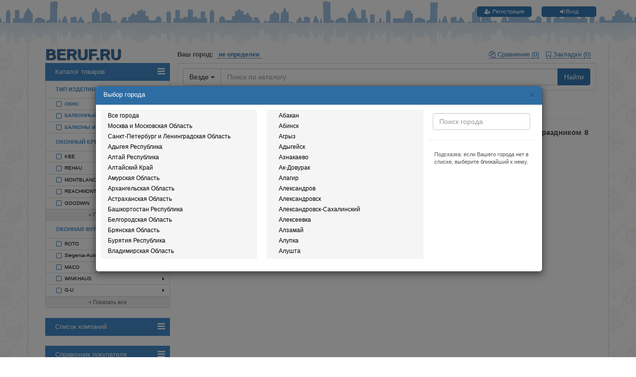

--- FILE ---
content_type: text/html; charset=utf-8
request_url: https://beruf.ru/site/news/id/951
body_size: 17096
content:

<!DOCTYPE html>
<html lang="en">
<head>
	<meta http-equiv="Content-Type" content="text/html; charset=utf-8" />

    
    <meta name="keywords" content="пластиковые окна, купить пластиковые окна, купить пластиковые окна в рассрочку, установка пластиковых окон, пластиковые окна кбе, пластиковые окна рехау, пластиковые окна цены, заказать пластиковые окна, недорогие пластиковые окна, установка пластиковых окон, пластиковые окна века" />
    <meta name="description" content="Купить пластиковые (ПВХ) окна. Большой выбор готовых предложений. Вызвать замерщика бесплатно. Акции, скидки." />
    <meta name="viewport" content="width=device-width, initial-scale=1" />
    <script type="text/javascript" src="/js/jquery.min.js"></script>
<title>Супермаркет пластиковых (ПВХ) окон BERUF.RU - С наступающим Международным женским днем!</title>

    
    <meta name="yandex-verification" content="21780c5c2e082fd2" />

	<!-- Included Bootstrap CSS Files -->
	<link rel="stylesheet" type="text/css" href="/css/bootstrap.min.css?ver=1380876" />
	<link rel="stylesheet" type="text/css" href="/css/bootstrap-responsive.min.css?ver=1720928" />

	<!-- Includes FontAwesome -->
	<link rel="stylesheet" type="text/css" href="/font-awesome/css/font-awesome.min.css?ver=4348208" />
	<!-- Css -->
  <link rel="stylesheet" type="text/css" href="/css/style.css?ver=9245800" />
  <link rel="stylesheet" type="text/css" href="/css/error.css?ver=6147366" />
  <link rel="stylesheet" type="text/css" href="/css/form.css?ver=8322428" />
  <link rel="stylesheet" type="text/css" href="/css/buttons.css?ver=3326749" />

  <link rel="stylesheet" type="text/css" href="/css/responsive.css?ver=1730599" />

    <!-- Yandex maps -->
    <script src="https://api-maps.yandex.ru/2.1?apikey=bdc78289-c97e-456d-9e3d-d14fa10833a6&load=package.full&lang=ru_RU"></script>
    <script type="text/javascript">
/*      ymaps.ready(function () {
        var myMap = new ymaps.Map("map", {
          center: [55.76, 37.64],
          zoom: 10
        });
      }); */
    </script>

    <!-- Favicon -->
    <link rel="shortcut icon" type="image/x-icon" href="/favicon.png" />

    <!-- HTML5 shim and Respond.js for IE8 support of HTML5 elements and media queries -->
    <!-- WARNING: Respond.js doesn't work if you view the page via file:// -->
    <!--[if lt IE 9]>
      <script src="https://oss.maxcdn.com/html5shiv/3.7.2/html5shiv.min.js"></script>
      <script src="https://oss.maxcdn.com/respond/1.4.2/respond.min.js"></script>
    <![endif]-->
</head>
<body>

    <div class="header">
        <div class="hdr_top">
            <div class="container">
                <div class="row-fluid">
                    <ul class="top-right pull-right">
                                                    <li><a type="button" class="btn btn-primary" href="/site/register"><i class="fa fa-user-plus"></i> Регистрация</a></li>
                            <li><a type="button" class="btn btn-primary" href="/site/login"><i class="fa fa-sign-in"></i> Вход</a></li>
                                            </ul>
                </div>
            </div>
        </div>

        <div class="hdr_bottom">
        </div>
    </div>

    <div class="main">
    <div class="wrapper container">
        <!-- Системные сообщения -->
        <div class="col-xs-12">
            <div class="row">
                    
                    
                                </div>
        </div>

        <div class="header row">
            <div class="logo col-sm-3 col-xs-12"><a href="/" title="BERUF.RU">BERUF.RU</a></div>
                        <div class="city-block">
                <strong>
                    Ваш город:
                    <span class="city">
                        <a data-toggle="modal" href="#helloCity" >
                            &nbsp;не определен&nbsp;
                        </a>
                    </span>
                </strong>
                                <div class="pull-right">
                                                <a href="/site/compares" class="ulink" id="comslink" style="margin-right: 10px;"><i class="fa fa-files-o" aria-hidden="true"></i> Сравнение (<span id="comcount">0</span>)</a>
                        <a href="/site/favorites" class="ulink" id="favslink" style="margin-right: 10px;"><i class="fa fa-bookmark-o" aria-hidden="true"></i> Закладки (<span id="favcount">0</span>)</a>
                </div>
                            </div>
                    </div>

        
                <div class="row">
            <div class="col-sm-3 col-xs-12 column fix-padding">
                <div>
                  <a href="/site/catalog">
                      <div class="blockmenu">
                          Каталог товаров <i class="fa fa-bars fa-lg"></i>
                      </div>
                  </a>

                  <span class="content-filter">

                    <ul class="nav nav-pills nav-stacked">
                        <!--li class="active">Каталог товаров <i class="fa fa-bars fa-lg"></i></li-->

                        <li class="section">Тип изделия</li><li class="type-item">    <a data-toggle="popover" data-trigger="focus" class="pop popover-dismissible" href="javascript:void(0);" >        <label><input type="checkbox" class="checkbox type" value="1" /><b>ОКНО</b> <i class="fa fa-caret-right pull-right"></i></label>    </a></li><li class="type-item">    <a data-toggle="popover" data-trigger="focus" class="pop popover-dismissible" href="javascript:void(0);" >        <label><input type="checkbox" class="checkbox type" value="2" /><b>БАЛКОННЫЙ БЛОК</b> <i class="fa fa-caret-right pull-right"></i></label>    </a></li><li class="type-item">    <a data-toggle="popover" data-trigger="focus" class="pop popover-dismissible" href="javascript:void(0);" >        <label><input type="checkbox" class="checkbox type" value="3" /><b>БАЛКОНЫ И ЛОДЖИИ</b> <i class="fa fa-caret-right pull-right"></i></label>    </a></li><li class="section">Оконный бренд</li><li>    <a data-toggle="popover" data-trigger="focus" class="pop popover-dismissible" href="javascript:void(0);" >        <label><input type="checkbox" class="checkbox brand" value="2" />KBE <i class="fa fa-caret-right pull-right"></i></label>    </a></li><li>    <a data-toggle="popover" data-trigger="focus" class="pop popover-dismissible" href="javascript:void(0);" >        <label><input type="checkbox" class="checkbox brand" value="3" />REHAU <i class="fa fa-caret-right pull-right"></i></label>    </a></li><li>    <a data-toggle="popover" data-trigger="focus" class="pop popover-dismissible" href="javascript:void(0);" >        <label><input type="checkbox" class="checkbox brand" value="4" />MONTBLANC <i class="fa fa-caret-right pull-right"></i></label>    </a></li><li>    <a data-toggle="popover" data-trigger="focus" class="pop popover-dismissible" href="javascript:void(0);" >        <label><input type="checkbox" class="checkbox brand" value="5" />REACHMONT <i class="fa fa-caret-right pull-right"></i></label>    </a></li><li>    <a data-toggle="popover" data-trigger="focus" class="pop popover-dismissible" href="javascript:void(0);" >        <label><input type="checkbox" class="checkbox brand" value="6" />GOODWIN <i class="fa fa-caret-right pull-right"></i></label>    </a></li><li data-toggle="collapse" data-target="#brand" class="collapsed more"><a href="javascript:void(0);" class="morelink">+ Показать все</a></li><ul class="nav nav-pills nav-stacked collapse inside" id="brand"><li>    <a data-toggle="popover" data-trigger="focus" class="pop popover-dismissible" href="javascript:void(0);" >        <label><input type="checkbox" class="checkbox brand" value="7" />ЕСР PLASTICS <i class="fa fa-caret-right pull-right"></i></label>    </a></li><li>    <a data-toggle="popover" data-trigger="focus" class="pop popover-dismissible" href="javascript:void(0);" >        <label><input type="checkbox" class="checkbox brand" value="8" />VEKA <i class="fa fa-caret-right pull-right"></i></label>    </a></li><li>    <a data-toggle="popover" data-trigger="focus" class="pop popover-dismissible" href="javascript:void(0);" >        <label><input type="checkbox" class="checkbox brand" value="9" />WINTECH <i class="fa fa-caret-right pull-right"></i></label>    </a></li><li>    <a data-toggle="popover" data-trigger="focus" class="pop popover-dismissible" href="javascript:void(0);" >        <label><input type="checkbox" class="checkbox brand" value="10" />BRUSBOX <i class="fa fa-caret-right pull-right"></i></label>    </a></li><li>    <a data-toggle="popover" data-trigger="focus" class="pop popover-dismissible" href="javascript:void(0);" >        <label><input type="checkbox" class="checkbox brand" value="11" />PLAFEN <i class="fa fa-caret-right pull-right"></i></label>    </a></li><li>    <a data-toggle="popover" data-trigger="focus" class="pop popover-dismissible" href="javascript:void(0);" >        <label><input type="checkbox" class="checkbox brand" value="12" />PROPLEX <i class="fa fa-caret-right pull-right"></i></label>    </a></li><li>    <a data-toggle="popover" data-trigger="focus" class="pop popover-dismissible" href="javascript:void(0);" >        <label><input type="checkbox" class="checkbox brand" value="14" />LAOUMANN <i class="fa fa-caret-right pull-right"></i></label>    </a></li><li>    <a data-toggle="popover" data-trigger="focus" class="pop popover-dismissible" href="javascript:void(0);" >        <label><input type="checkbox" class="checkbox brand" value="15" />SALAMANDER <i class="fa fa-caret-right pull-right"></i></label>    </a></li><li>    <a data-toggle="popover" data-trigger="focus" class="pop popover-dismissible" href="javascript:void(0);" >        <label><input type="checkbox" class="checkbox brand" value="16" />GEALAN <i class="fa fa-caret-right pull-right"></i></label>    </a></li><li>    <a data-toggle="popover" data-trigger="focus" class="pop popover-dismissible" href="javascript:void(0);" >        <label><input type="checkbox" class="checkbox brand" value="17" />KRAUSS <i class="fa fa-caret-right pull-right"></i></label>    </a></li><li>    <a data-toggle="popover" data-trigger="focus" class="pop popover-dismissible" href="javascript:void(0);" >        <label><input type="checkbox" class="checkbox brand" value="18" />NOVOTEX <i class="fa fa-caret-right pull-right"></i></label>    </a></li><li>    <a data-toggle="popover" data-trigger="focus" class="pop popover-dismissible" href="javascript:void(0);" >        <label><input type="checkbox" class="checkbox brand" value="19" />EXPROF <i class="fa fa-caret-right pull-right"></i></label>    </a></li><li>    <a data-toggle="popover" data-trigger="focus" class="pop popover-dismissible" href="javascript:void(0);" >        <label><input type="checkbox" class="checkbox brand" value="20" />ALUPLAST <i class="fa fa-caret-right pull-right"></i></label>    </a></li><li>    <a data-toggle="popover" data-trigger="focus" class="pop popover-dismissible" href="javascript:void(0);" >        <label><input type="checkbox" class="checkbox brand" value="21" />TROCAL <i class="fa fa-caret-right pull-right"></i></label>    </a></li><li>    <a data-toggle="popover" data-trigger="focus" class="pop popover-dismissible" href="javascript:void(0);" >        <label><input type="checkbox" class="checkbox brand" value="22" />Deceuninck <i class="fa fa-caret-right pull-right"></i></label>    </a></li><li>    <a data-toggle="popover" data-trigger="focus" class="pop popover-dismissible" href="javascript:void(0);" >        <label><input type="checkbox" class="checkbox brand" value="31" />Provedal <i class="fa fa-caret-right pull-right"></i></label>    </a></li><li>    <a data-toggle="popover" data-trigger="focus" class="pop popover-dismissible" href="javascript:void(0);" >        <label><input type="checkbox" class="checkbox brand" value="32" />WHS <i class="fa fa-caret-right pull-right"></i></label>    </a></li></ul><li class="section">Оконная фурнитура</li><li>    <a data-toggle="popover" data-trigger="focus" class="pop popover-dismissible" href="javascript:void(0);" >        <label><input type="checkbox" class="checkbox fur" value="24" />ROTO <i class="fa fa-caret-right pull-right"></i></label>    </a></li><li>    <a data-toggle="popover" data-trigger="focus" class="pop popover-dismissible" href="javascript:void(0);" >        <label><input type="checkbox" class="checkbox fur" value="25" />Siegenia-Aubi <i class="fa fa-caret-right pull-right"></i></label>    </a></li><li>    <a data-toggle="popover" data-trigger="focus" class="pop popover-dismissible" href="javascript:void(0);" >        <label><input type="checkbox" class="checkbox fur" value="26" />MACO <i class="fa fa-caret-right pull-right"></i></label>    </a></li><li>    <a data-toggle="popover" data-trigger="focus" class="pop popover-dismissible" href="javascript:void(0);" >        <label><input type="checkbox" class="checkbox fur" value="27" />WINKHAUS <i class="fa fa-caret-right pull-right"></i></label>    </a></li><li>    <a data-toggle="popover" data-trigger="focus" class="pop popover-dismissible" href="javascript:void(0);" >        <label><input type="checkbox" class="checkbox fur" value="28" />G-U <i class="fa fa-caret-right pull-right"></i></label>    </a></li><li data-toggle="collapse" data-target="#fur" class="collapsed more"><a href="javascript:void(0);" class="morelink">+ Показать все</a></li><ul class="nav nav-pills nav-stacked collapse inside" id="fur"><li>    <a data-toggle="popover" data-trigger="focus" class="pop popover-dismissible" href="javascript:void(0);" >        <label><input type="checkbox" class="checkbox fur" value="29" />ACADO <i class="fa fa-caret-right pull-right"></i></label>    </a></li><li>    <a data-toggle="popover" data-trigger="focus" class="pop popover-dismissible" href="javascript:void(0);" >        <label><input type="checkbox" class="checkbox fur" value="30" />VORNE <i class="fa fa-caret-right pull-right"></i></label>    </a></li></ul>                      </ul>
                    </span>
                </div>

                
                <a href="/site/companies">
                    <div class="blockmenu margintop20">
                        Список компаний <i class="fa fa-bars fa-lg pull-right"></i>
                    </div>
                </a>

                <a href="/site/articles" target="_blank">
                    <div class="blockmenu margintop20">
                        Справочник покупателя <i class="fa fa-bars fa-lg pull-right"></i>
                    </div>
                </a>

                <div class="blockmenu-body">
                    
                        <p><a href="/site/articles/id/76" target="_blank">Ограничитель открывания TITAN 90° от компании SIEGENIA</a></p>
                    
                        <p><a href="/site/articles/id/75" target="_blank">Как решить проблему: запотевание окон</a></p>
                    
                        <p><a href="/site/articles/id/74" target="_blank">acrylcolor - непревзойденная технологичная поверхность GEALAN</a></p>
                    
                </div>

                
                <div class="left-banner margintop20">
                    
                                    <a href="https://www.rehau.com/ru-ru/dlya-doma/plastikovue-okna" title="рехау" target="_blank">
                                        <img class="thumbnail img-responsive" src="/images/banners/c2757b470baa3276fc88fa3f915a24f6.jpg?ver=<?php echo $this->version(); ?>" />
                                    </a>                </div>

                

                <a href="/site/news" target="_blank">
                    <div class="blockmenu margintop20">
                        Новости <i class="fa fa-bars fa-lg pull-right"></i>
                    </div>
                </a>

                <div class="blockmenu-body">
                    <br />
                                        <p style="color: #428BCA; font-weight: bold; font-size: 12px;"><i class="fa fa-clipboard"> </i> <span style="text-decoration: underline;">14 декабря 2025</span></p>
                    <p style="margin-left: 8px;"><a href="/site/news/id/2279" target="_blank">Антрацит ультраматовый: новый декор Hyundai</a></p>
                                        <p style="color: #428BCA; font-weight: bold; font-size: 12px;"><i class="fa fa-clipboard"> </i> <span style="text-decoration: underline;">14 декабря 2025</span></p>
                    <p style="margin-left: 8px;"><a href="/site/news/id/2278" target="_blank">Декёнинк в Астане: когда профессионализм громко развенчивает мифы отрасли</a></p>
                                        <p style="color: #428BCA; font-weight: bold; font-size: 12px;"><i class="fa fa-clipboard"> </i> <span style="text-decoration: underline;">14 декабря 2025</span></p>
                    <p style="margin-left: 8px;"><a href="/site/news/id/2277" target="_blank">Компания ТБМ – официальный партнер премии Сварог</a></p>
                                        <p style="color: #428BCA; font-weight: bold; font-size: 12px;"><i class="fa fa-clipboard"> </i> <span style="text-decoration: underline;">9 декабря 2025</span></p>
                    <p style="margin-left: 8px;"><a href="/site/news/id/2276" target="_blank">XX ежегодная конференция дилеров и производителей окон BRUSBOX</a></p>
                                        <p style="color: #428BCA; font-weight: bold; font-size: 12px;"><i class="fa fa-clipboard"> </i> <span style="text-decoration: underline;">9 декабря 2025</span></p>
                    <p style="margin-left: 8px;"><a href="/site/news/id/2275" target="_blank">Винтек Пластик –ваш надежный поставщик фурнитуры</a></p>
                                        <hr />
                    <p><strong><a href="/site/news" target="_blank"><i class="fa fa-angle-double-right" aria-hidden="true"></i> Все новости</a></strong></p>

                </div>

                    <!--hr />

                    <div class="text-center">
                        <a href="http://facebook.com" class="btn btn-social-icon btn-facebook"><i class="fa fa-facebook"></i></a>
                        <a class="btn btn-social-icon btn-bitbucket"><i class="fa fa-bitbucket"></i></a>
                        <a class="btn btn-social-icon btn-dropbox"><i class="fa fa-dropbox"></i></a>
                        <a class="btn btn-social-icon btn-flickr"><i class="fa fa-flickr"></i></a>
                        <a class="btn btn-social-icon btn-foursquare"><i class="fa fa-foursquare"></i></a>
                        <a class="btn btn-social-icon btn-github"><i class="fa fa-github"></i></a>
                        <a class="btn btn-social-icon btn-google-plus"><i class="fa fa-google-plus"></i></a>
                        <a class="btn btn-social-icon btn-instagram"><i class="fa fa-instagram"></i></a>
                        <a class="btn btn-social-icon btn-linkedin"><i class="fa fa-linkedin"></i></a>
                        <a class="btn btn-social-icon btn-tumblr"><i class="fa fa-tumblr"></i></a>
                        <a class="btn btn-social-icon btn-twitter"><i class="fa fa-twitter"></i></a>
                        <a class="btn btn-social-icon btn-vk"><i class="fa fa-vk"></i></a>
                    </div>

                    <hr />

                    <div class="text-center">
                        <small>Выберите удобный для вас способ быть в курсе новостей</small>
                    </div-->

                
                <!-- Подсчет позиций -->
                <div id="popoverContent" style="display: none">
                    <form>
                        <div id="show">
                            <span class="coursive small">Выбрано позиций : </span><span class="count bold small">0</span>
                            <span class="btn-group-btn"><a class="btn btn-primary btn-xs pull-right" href="javascript:void(0);" onclick="showCatalog()">Показать</a></span>
                        </div>
                    </form>
                </div>



            </div>
                            
                                <div class="col-sm-9 col-xs-12 catalog">
                    <form id="searchForm" action="/site/search" method="get" accept-charset="UTF-8">
                        <div class="input-group">
                            <div class="input-group-btn search-panel">
                                <button type="button" class="btn btn-default dropdown-toggle" data-toggle="dropdown">
                                    <span id="search_concept">Везде</span> <span class="caret"></span>
                                </button>

                                <ul class="dropdown-menu" role="menu">
                                    <li><a href="#brand">Оконный бренд</a></li>
                                    <li><a href="#system">Профильная система</a></li>
                                    <li><a href="#furniture">Оконная фурнитура</a></li>
                                    <li><a href="#company">Компания продавец</a></li>
                                    <li class="divider"></li>
                                    <li><a href="#all">Везде</a></li>
                                </ul>
                            </div>

                            <input type="hidden" name="search_param" value="all" id="search_param" />
                            <input type="text" class="form-control" name="query" placeholder="Поиск по каталогу" />
                            <span class="input-group-btn">
                                <button class="btn btn-primary" type="submit">Найти</button>
                            </span>
                        </div>
                    </form>
                </div>
                
                <div class="page">
                        <div class="col-sm-9 col-xs-12">
        
                    <h3>С наступающим Международным женским днем!</h3>
            <hr />
            <div style="text-align: justify;">
                <p><p><span style="font-size: 11pt;"><strong>Милые девушки и женщины! Компания &laquo;Плафен&raquo; поздравляет вас с прекрасным весенним праздником 8 марта!</strong></span></p>
<p><span style="font-size: 11pt;">Желаем крепкого здоровья, море счастливых дней и гармонии в личной жизни.</span></p>
<p><span style="font-size: 11pt;">Улыбайтесь чаще и будьте всегда восхитительными, добрыми, заботливыми, нежными и позитивными!</span></p>
<p style="text-align: center;"><span style="font-size: 11pt;"><img src="http://www.plafen.ru/news/photo/s-nastupayushchim-mezhdunarodnym-zhenskim-dnem.jpg" alt="Компания &laquo;Плафен&raquo; поздравляет вас с 8 марта!" /></span></p></p>
            </div>
                    
    </div>
                </div>

                <!-- Приветствие -->
                <div id="helloWorld" class="modal fade" tabindex="-1" data-backdrop="static" data-keyboard="false">
                    <div class="modal-dialog modal-sm">
                        <div class="modal-content">
                            <div class="modal-header modal-header-primary">
                                <span>Добро пожаловать на сайт</span>
                            </div>
                            <div class="modal-body">
                                <p>Ваш город не определен ? </p>
                            </div>
                            <div class="modal-footer">
                                <a class="btn btn-primary btn-xs " href="/site/city/id/639">Да</a>
                                <a class="btn btn-primary btn-xs " href="#helloCity" data-dismiss="modal" data-toggle="modal">Выбрать другой город</a>
                            </div>
                        </div>
                    </div>
                </div>

                <!-- Выбор города -->
                <div id="helloCity" class="modal fade" tabindex="-1">
                    <div class="modal-dialog modal-lg">
                        <div class="modal-content">
                            <div class="modal-header modal-header-primary">
                                <span>Выбор города</span>
                                <button type="button" class="close" data-dismiss="modal" aria-hidden="true" aria-label="Close">×</button>
                            </div>

                            
                            <div class="scrollbar" id="style-1">
                                <div class="force-overflow">
                                    <ul class="llist">
                                        <li><a href="#" id="0">Все города</a></li>
                                                                            <li><a href="#" id="42">Москва и Московская Область</a></li>
                                                                            <li><a href="#" id="37">Санкт-Петербург и Ленинградская Область</a></li>
                                                                            <li><a href="#" id="1">Адыгея Республика</a></li>
                                                                            <li><a href="#" id="2">Алтай Республика</a></li>
                                                                            <li><a href="#" id="3">Алтайский Край</a></li>
                                                                            <li><a href="#" id="4">Амурская Область</a></li>
                                                                            <li><a href="#" id="5">Архангельская Область</a></li>
                                                                            <li><a href="#" id="6">Астраханская Область</a></li>
                                                                            <li><a href="#" id="7">Башкортостан Республика</a></li>
                                                                            <li><a href="#" id="8">Белгородская Область</a></li>
                                                                            <li><a href="#" id="9">Брянская Область</a></li>
                                                                            <li><a href="#" id="10">Бурятия Республика</a></li>
                                                                            <li><a href="#" id="11">Владимирская Область</a></li>
                                                                            <li><a href="#" id="12">Волгоградская Область</a></li>
                                                                            <li><a href="#" id="13">Вологодская Область</a></li>
                                                                            <li><a href="#" id="14">Воронежская Область</a></li>
                                                                            <li><a href="#" id="15">Дагестан Республика</a></li>
                                                                            <li><a href="#" id="16">Еврейская Автономная область</a></li>
                                                                            <li><a href="#" id="17">Забайкальский Край</a></li>
                                                                            <li><a href="#" id="18">Ивановская Область</a></li>
                                                                            <li><a href="#" id="19">Ингушетия Республика</a></li>
                                                                            <li><a href="#" id="20">Иркутская Область</a></li>
                                                                            <li><a href="#" id="21">Кабардино-Балкарская Республика</a></li>
                                                                            <li><a href="#" id="22">Калининградская Область</a></li>
                                                                            <li><a href="#" id="23">Калмыкия Республика</a></li>
                                                                            <li><a href="#" id="24">Калужская Область</a></li>
                                                                            <li><a href="#" id="25">Камчатский Край</a></li>
                                                                            <li><a href="#" id="26">Карачаево-Черкесская Республика</a></li>
                                                                            <li><a href="#" id="27">Карелия Республика</a></li>
                                                                            <li><a href="#" id="28">Кемеровская Область</a></li>
                                                                            <li><a href="#" id="29">Кировская Область</a></li>
                                                                            <li><a href="#" id="30">Коми Республика</a></li>
                                                                            <li><a href="#" id="31">Костромская Область</a></li>
                                                                            <li><a href="#" id="32">Краснодарский Край</a></li>
                                                                            <li><a href="#" id="33">Красноярский Край</a></li>
                                                                            <li><a href="#" id="34">Крым Республика</a></li>
                                                                            <li><a href="#" id="35">Курганская Область</a></li>
                                                                            <li><a href="#" id="36">Курская Область</a></li>
                                                                            <li><a href="#" id="38">Липецкая Область</a></li>
                                                                            <li><a href="#" id="39">Магаданская Область</a></li>
                                                                            <li><a href="#" id="40">Марий Эл Республика</a></li>
                                                                            <li><a href="#" id="41">Мордовия Республика</a></li>
                                                                            <li><a href="#" id="43">Мурманская Область</a></li>
                                                                            <li><a href="#" id="44">Ненецкий Автономный Округ</a></li>
                                                                            <li><a href="#" id="45">Нижегородская Область</a></li>
                                                                            <li><a href="#" id="46">Новгородская Область</a></li>
                                                                            <li><a href="#" id="47">Новосибирская Область</a></li>
                                                                            <li><a href="#" id="48">Омская Область</a></li>
                                                                            <li><a href="#" id="49">Оренбургская Область</a></li>
                                                                            <li><a href="#" id="50">Орловская Область</a></li>
                                                                            <li><a href="#" id="51">Пензенская Область</a></li>
                                                                            <li><a href="#" id="52">Пермский Край</a></li>
                                                                            <li><a href="#" id="53">Приморский Край</a></li>
                                                                            <li><a href="#" id="54">Псковская Область</a></li>
                                                                            <li><a href="#" id="55">Ростовская Область</a></li>
                                                                            <li><a href="#" id="56">Рязанская Область</a></li>
                                                                            <li><a href="#" id="57">Самарская Область</a></li>
                                                                            <li><a href="#" id="58">Саратовская Область</a></li>
                                                                            <li><a href="#" id="59">Саха /Якутия/ Республика</a></li>
                                                                            <li><a href="#" id="60">Сахалинская Область</a></li>
                                                                            <li><a href="#" id="61">Свердловская Область</a></li>
                                                                            <li><a href="#" id="62">Северная Осетия - Алания Республика</a></li>
                                                                            <li><a href="#" id="63">Смоленская Область</a></li>
                                                                            <li><a href="#" id="64">Ставропольский Край</a></li>
                                                                            <li><a href="#" id="65">Тамбовская Область</a></li>
                                                                            <li><a href="#" id="66">Татарстан Республика</a></li>
                                                                            <li><a href="#" id="67">Тверская Область</a></li>
                                                                            <li><a href="#" id="68">Томская Область</a></li>
                                                                            <li><a href="#" id="69">Тульская Область</a></li>
                                                                            <li><a href="#" id="70">Тыва Республика</a></li>
                                                                            <li><a href="#" id="71">Тюменская Область</a></li>
                                                                            <li><a href="#" id="72">Удмуртская Республика</a></li>
                                                                            <li><a href="#" id="73">Ульяновская Область</a></li>
                                                                            <li><a href="#" id="74">Хабаровский Край</a></li>
                                                                            <li><a href="#" id="75">Хакасия Республика</a></li>
                                                                            <li><a href="#" id="76">Ханты-Мансийский Автономный Округ - Югра</a></li>
                                                                            <li><a href="#" id="77">Челябинская Область</a></li>
                                                                            <li><a href="#" id="78">Чеченская Республика</a></li>
                                                                            <li><a href="#" id="79">Чувашская Республика - Чувашия</a></li>
                                                                            <li><a href="#" id="80">Чукотский Автономный Округ</a></li>
                                                                            <li><a href="#" id="81">Ямало-Ненецкий Автономный Округ</a></li>
                                                                            <li><a href="#" id="82">Ярославская Область</a></li>
                                                                        </ul>
                                </div>
                            </div>

                            
                            <div class="scrollbar" id="style-1">
                                <div class="force-overflow">
                                    <ul class="rlist">
                                                                            <li><a href="/site/city/id/1106">Абакан</a></li>
                                                                            <li><a href="/site/city/id/385">Абинск</a></li>
                                                                            <li><a href="/site/city/id/1006">Агрыз</a></li>
                                                                            <li><a href="/site/city/id/2">Адыгейск</a></li>
                                                                            <li><a href="/site/city/id/1007">Азнакаево</a></li>
                                                                            <li><a href="/site/city/id/1078">Ак-Довурак</a></li>
                                                                            <li><a href="/site/city/id/957">Алагир</a></li>
                                                                            <li><a href="/site/city/id/104">Александров</a></li>
                                                                            <li><a href="/site/city/id/756">Александровск</a></li>
                                                                            <li><a href="/site/city/id/904">Александровск-Сахалинский</a></li>
                                                                            <li><a href="/site/city/id/70">Алексеевка</a></li>
                                                                            <li><a href="/site/city/id/235">Алзамай</a></li>
                                                                            <li><a href="/site/city/id/439">Алупка</a></li>
                                                                            <li><a href="/site/city/id/443">Алушта</a></li>
                                                                            <li><a href="/site/city/id/1008">Альметьевск</a></li>
                                                                            <li><a href="/site/city/id/1100">Амурск</a></li>
                                                                            <li><a href="/site/city/id/1172">Анадырь</a></li>
                                                                            <li><a href="/site/city/id/386">Анапа</a></li>
                                                                            <li><a href="/site/city/id/219">Ангарск</a></li>
                                                                            <li><a href="/site/city/id/317">Анжеро-Судженск</a></li>
                                                                            <li><a href="/site/city/id/888">Анива</a></li>
                                                                            <li><a href="/site/city/id/592">Апрелевка</a></li>
                                                                            <li><a href="/site/city/id/387">Апшеронск</a></li>
                                                                            <li><a href="/site/city/id/1159">Аргун</a></li>
                                                                            <li><a href="/site/city/id/530">Ардатов</a></li>
                                                                            <li><a href="/site/city/id/958">Ардон</a></li>
                                                                            <li><a href="/site/city/id/664">Арзамас</a></li>
                                                                            <li><a href="/site/city/id/869">Аркадак</a></li>
                                                                            <li><a href="/site/city/id/379">Армавир</a></li>
                                                                            <li><a href="/site/city/id/432">Армянск</a></li>
                                                                            <li><a href="/site/city/id/447">Армянськ</a></li>
                                                                            <li><a href="/site/city/id/1009">Арск</a></li>
                                                                            <li><a href="/site/city/id/25">Архангельск</a></li>
                                                                            <li><a href="/site/city/id/1055">Асино</a></li>
                                                                            <li><a href="/site/city/id/38">Астрахань</a></li>
                                                                            <li><a href="/site/city/id/854">Аткарск</a></li>
                                                                            <li><a href="/site/city/id/40">Ахтубинск</a></li>
                                                                            <li><a href="/site/city/id/41">Ахтубинск-7</a></li>
                                                                            <li><a href="/site/city/id/96">Бабушкин</a></li>
                                                                            <li><a href="/site/city/id/1010">Бавлы</a></li>
                                                                            <li><a href="/site/city/id/255">Багратионовск</a></li>
                                                                            <li><a href="/site/city/id/237">Байкальск</a></li>
                                                                            <li><a href="/site/city/id/276">Балабаново</a></li>
                                                                            <li><a href="/site/city/id/855">Балаково</a></li>
                                                                            <li><a href="/site/city/id/670">Балахна</a></li>
                                                                            <li><a href="/site/city/id/568">Балашиха</a></li>
                                                                            <li><a href="/site/city/id/856">Балашов</a></li>
                                                                            <li><a href="/site/city/id/248">Балтийск</a></li>
                                                                            <li><a href="/site/city/id/444">Бахчисарай</a></li>
                                                                            <li><a href="/site/city/id/66">Белгород</a></li>
                                                                            <li><a href="/site/city/id/330">Белово</a></li>
                                                                            <li><a href="/site/city/id/18">Белогорск</a></li>
                                                                            <li><a href="/site/city/id/445">Белогорск</a></li>
                                                                            <li><a href="/site/city/id/389">Белореченск</a></li>
                                                                            <li><a href="/site/city/id/282">Белоусово</a></li>
                                                                            <li><a href="/site/city/id/1121">Белоярский</a></li>
                                                                            <li><a href="/site/city/id/755">Березники</a></li>
                                                                            <li><a href="/site/city/id/318">Березовский</a></li>
                                                                            <li><a href="/site/city/id/961">Беслан</a></li>
                                                                            <li><a href="/site/city/id/1101">Бикин</a></li>
                                                                            <li><a href="/site/city/id/1173">Билибино</a></li>
                                                                            <li><a href="/site/city/id/182">Биробиджан</a></li>
                                                                            <li><a href="/site/city/id/238">Бирюсинск</a></li>
                                                                            <li><a href="/site/city/id/74">Бирюч</a></li>
                                                                            <li><a href="/site/city/id/16">Благовещенск</a></li>
                                                                            <li><a href="/site/city/id/986">Благодарный</a></li>
                                                                            <li><a href="/site/city/id/160">Бобров</a></li>
                                                                            <li><a href="/site/city/id/671">Богородск</a></li>
                                                                            <li><a href="/site/city/id/161">Богучар</a></li>
                                                                            <li><a href="/site/city/id/221">Бодайбо</a></li>
                                                                            <li><a href="/site/city/id/474">Бокситогорск</a></li>
                                                                            <li><a href="/site/city/id/1024">Болгар</a></li>
                                                                            <li><a href="/site/city/id/736">Болхов</a></li>
                                                                            <li><a href="/site/city/id/665">Бор</a></li>
                                                                            <li><a href="/site/city/id/162">Борисоглебск</a></li>
                                                                            <li><a href="/site/city/id/690">Боровичи</a></li>
                                                                            <li><a href="/site/city/id/275">Боровск</a></li>
                                                                            <li><a href="/site/city/id/277">Боровск-1</a></li>
                                                                            <li><a href="/site/city/id/220">Братск</a></li>
                                                                            <li><a href="/site/city/id/535">Бронницы</a></li>
                                                                            <li><a href="/site/city/id/77">Брянск</a></li>
                                                                            <li><a href="/site/city/id/1011">Бугульма</a></li>
                                                                            <li><a href="/site/city/id/987">Буденновск</a></li>
                                                                            <li><a href="/site/city/id/1012">Буинск</a></li>
                                                                            <li><a href="/site/city/id/163">Бутурлиновка</a></li>
                                                                            <li><a href="/site/city/id/691">Валдай</a></li>
                                                                            <li><a href="/site/city/id/71">Валуйки</a></li>
                                                                            <li><a href="/site/city/id/792">Великие Луки</a></li>
                                                                            <li><a href="/site/city/id/793">Великие Луки-1</a></li>
                                                                            <li><a href="/site/city/id/689">Великий Новгород</a></li>
                                                                            <li><a href="/site/city/id/768">Верещагино</a></li>
                                                                            <li><a href="/site/city/id/593">Верея</a></li>
                                                                            <li><a href="/site/city/id/672">Ветлуга</a></li>
                                                                            <li><a href="/site/city/id/586">Видное</a></li>
                                                                            <li><a href="/site/city/id/232">Вихоревка</a></li>
                                                                            <li><a href="/site/city/id/197">Вичуга</a></li>
                                                                            <li><a href="/site/city/id/779">Владивосток</a></li>
                                                                            <li><a href="/site/city/id/956">Владикавказ</a></li>
                                                                            <li><a href="/site/city/id/99">Владимир</a></li>
                                                                            <li><a href="/site/city/id/122">Волгоград</a></li>
                                                                            <li><a href="/site/city/id/123">Волжский</a></li>
                                                                            <li><a href="/site/city/id/141">Вологда</a></li>
                                                                            <li><a href="/site/city/id/673">Володарск</a></li>
                                                                            <li><a href="/site/city/id/569">Волоколамск</a></li>
                                                                            <li><a href="/site/city/id/475">Волосово</a></li>
                                                                            <li><a href="/site/city/id/476">Волхов</a></li>
                                                                            <li><a href="/site/city/id/857">Вольск</a></li>
                                                                            <li><a href="/site/city/id/858">Вольск-18</a></li>
                                                                            <li><a href="/site/city/id/357">Воркута</a></li>
                                                                            <li><a href="/site/city/id/156">Воронеж</a></li>
                                                                            <li><a href="/site/city/id/159">Воронеж-45</a></li>
                                                                            <li><a href="/site/city/id/683">Ворсма</a></li>
                                                                            <li><a href="/site/city/id/570">Воскресенск</a></li>
                                                                            <li><a href="/site/city/id/1089">Воткинск</a></li>
                                                                            <li><a href="/site/city/id/479">Всеволожск</a></li>
                                                                            <li><a href="/site/city/id/358">Вуктыл</a></li>
                                                                            <li><a href="/site/city/id/481">Выборг</a></li>
                                                                            <li><a href="/site/city/id/667">Выкса</a></li>
                                                                            <li><a href="/site/city/id/583">Высоковск</a></li>
                                                                            <li><a href="/site/city/id/482">Высоцк</a></li>
                                                                            <li><a href="/site/city/id/1105">Вяземский</a></li>
                                                                            <li><a href="/site/city/id/107">Вязники</a></li>
                                                                            <li><a href="/site/city/id/198">Гаврилов Посад</a></li>
                                                                            <li><a href="/site/city/id/1185">Гаврилов-Ям</a></li>
                                                                            <li><a href="/site/city/id/486">Гатчина</a></li>
                                                                            <li><a href="/site/city/id/256">Гвардейск</a></li>
                                                                            <li><a href="/site/city/id/794">Гдов</a></li>
                                                                            <li><a href="/site/city/id/380">Геленджик</a></li>
                                                                            <li><a href="/site/city/id/984">Георгиевск</a></li>
                                                                            <li><a href="/site/city/id/1090">Глазов</a></li>
                                                                            <li><a href="/site/city/id/604">Голицыно</a></li>
                                                                            <li><a href="/site/city/id/684">Горбатов</a></li>
                                                                            <li><a href="/site/city/id/3">Горно-Алтайск</a></li>
                                                                            <li><a href="/site/city/id/769">Горнозаводск</a></li>
                                                                            <li><a href="/site/city/id/894">Горнозаводск</a></li>
                                                                            <li><a href="/site/city/id/674">Городец</a></li>
                                                                            <li><a href="/site/city/id/595">Городское поселение Апрелевка</a></li>
                                                                            <li><a href="/site/city/id/596">Городское поселение Верея</a></li>
                                                                            <li><a href="/site/city/id/597">Городское поселение Киевский</a></li>
                                                                            <li><a href="/site/city/id/598">Городское поселение Кокошкино</a></li>
                                                                            <li><a href="/site/city/id/594">Городское поселение Наро-Фоминск</a></li>
                                                                            <li><a href="/site/city/id/599">Городское поселение Селятино</a></li>
                                                                            <li><a href="/site/city/id/567">Городской округ Черноголовка</a></li>
                                                                            <li><a href="/site/city/id/108">Гороховец</a></li>
                                                                            <li><a href="/site/city/id/381">Горячий Ключ</a></li>
                                                                            <li><a href="/site/city/id/72">Грайворон</a></li>
                                                                            <li><a href="/site/city/id/757">Гремячинск</a></li>
                                                                            <li><a href="/site/city/id/1158">Грозный</a></li>
                                                                            <li><a href="/site/city/id/758">Губаха</a></li>
                                                                            <li><a href="/site/city/id/69">Губкин</a></li>
                                                                            <li><a href="/site/city/id/1160">Гудермес</a></li>
                                                                            <li><a href="/site/city/id/390">Гулькевичи</a></li>
                                                                            <li><a href="/site/city/id/257">Гурьевск</a></li>
                                                                            <li><a href="/site/city/id/332">Гурьевск</a></li>
                                                                            <li><a href="/site/city/id/258">Гусев</a></li>
                                                                            <li><a href="/site/city/id/98">Гусиноозерск</a></li>
                                                                            <li><a href="/site/city/id/101">Гусь-Хрустальный</a></li>
                                                                            <li><a href="/site/city/id/1186">Данилов</a></li>
                                                                            <li><a href="/site/city/id/576">Дедовск</a></li>
                                                                            <li><a href="/site/city/id/436">Джанкой</a></li>
                                                                            <li><a href="/site/city/id/662">Дзержинск</a></li>
                                                                            <li><a href="/site/city/id/557">Дзержинский</a></li>
                                                                            <li><a href="/site/city/id/959">Дигора</a></li>
                                                                            <li><a href="/site/city/id/465">Дмитриев</a></li>
                                                                            <li><a href="/site/city/id/466">Дмитриев-Льговский</a></li>
                                                                            <li><a href="/site/city/id/571">Дмитров</a></li>
                                                                            <li><a href="/site/city/id/737">Дмитровск</a></li>
                                                                            <li><a href="/site/city/id/795">Дно</a></li>
                                                                            <li><a href="/site/city/id/759">Добрянка</a></li>
                                                                            <li><a href="/site/city/id/562">Долгопрудный</a></li>
                                                                            <li><a href="/site/city/id/889">Долинск</a></li>
                                                                            <li><a href="/site/city/id/534">Домодедово</a></li>
                                                                            <li><a href="/site/city/id/608">Дрезна</a></li>
                                                                            <li><a href="/site/city/id/536">Дубна</a></li>
                                                                            <li><a href="/site/city/id/128">Дубовка</a></li>
                                                                            <li><a href="/site/city/id/440">Евпатория</a></li>
                                                                            <li><a href="/site/city/id/573">Егорьевск</a></li>
                                                                            <li><a href="/site/city/id/391">Ейск</a></li>
                                                                            <li><a href="/site/city/id/1014">Елабуга</a></li>
                                                                            <li><a href="/site/city/id/364">Емва</a></li>
                                                                            <li><a href="/site/city/id/274">Ермолино</a></li>
                                                                            <li><a href="/site/city/id/870">Ершов</a></li>
                                                                            <li><a href="/site/city/id/978">Ессентуки</a></li>
                                                                            <li><a href="/site/city/id/979">Железноводск</a></li>
                                                                            <li><a href="/site/city/id/462">Железногорск</a></li>
                                                                            <li><a href="/site/city/id/234">Железногорск-Илимский</a></li>
                                                                            <li><a href="/site/city/id/537">Железнодорожный</a></li>
                                                                            <li><a href="/site/city/id/280">Жиздра</a></li>
                                                                            <li><a href="/site/city/id/129">Жирновск</a></li>
                                                                            <li><a href="/site/city/id/281">Жуков</a></li>
                                                                            <li><a href="/site/city/id/538">Жуковский</a></li>
                                                                            <li><a href="/site/city/id/23">Завитинск</a></li>
                                                                            <li><a href="/site/city/id/199">Заволжск</a></li>
                                                                            <li><a href="/site/city/id/675">Заволжье</a></li>
                                                                            <li><a href="/site/city/id/1015">Заинск</a></li>
                                                                            <li><a href="/site/city/id/95">Закаменск</a></li>
                                                                            <li><a href="/site/city/id/574">Зарайск</a></li>
                                                                            <li><a href="/site/city/id/539">Звенигород</a></li>
                                                                            <li><a href="/site/city/id/503">Зеленогорск</a></li>
                                                                            <li><a href="/site/city/id/640">Зеленоград</a></li>
                                                                            <li><a href="/site/city/id/259">Зеленоградск</a></li>
                                                                            <li><a href="/site/city/id/1016">Зеленодольск</a></li>
                                                                            <li><a href="/site/city/id/994">Зеленокумск</a></li>
                                                                            <li><a href="/site/city/id/19">Зея</a></li>
                                                                            <li><a href="/site/city/id/222">Зима</a></li>
                                                                            <li><a href="/site/city/id/39">Знаменск</a></li>
                                                                            <li><a href="/site/city/id/471">Ивангород</a></li>
                                                                            <li><a href="/site/city/id/195">Иваново</a></li>
                                                                            <li><a href="/site/city/id/540">Ивантеевка</a></li>
                                                                            <li><a href="/site/city/id/1087">Ижевск</a></li>
                                                                            <li><a href="/site/city/id/988">Изобильный</a></li>
                                                                            <li><a href="/site/city/id/450">Инкерман</a></li>
                                                                            <li><a href="/site/city/id/1013">Иннополис</a></li>
                                                                            <li><a href="/site/city/id/531">Инсар</a></li>
                                                                            <li><a href="/site/city/id/359">Инта</a></li>
                                                                            <li><a href="/site/city/id/989">Ипатово</a></li>
                                                                            <li><a href="/site/city/id/218">Иркутск</a></li>
                                                                            <li><a href="/site/city/id/216">Иркутск-45</a></li>
                                                                            <li><a href="/site/city/id/716">Исилькуль</a></li>
                                                                            <li><a href="/site/city/id/575">Истра</a></li>
                                                                            <li><a href="/site/city/id/577">Истра-1</a></li>
                                                                            <li><a href="/site/city/id/523">Йошкар-Ола</a></li>
                                                                            <li><a href="/site/city/id/1004">Казань</a></li>
                                                                            <li><a href="/site/city/id/164">Калач</a></li>
                                                                            <li><a href="/site/city/id/130">Калач-на-Дону</a></li>
                                                                            <li><a href="/site/city/id/717">Калачинск</a></li>
                                                                            <li><a href="/site/city/id/543">Калининград</a></li>
                                                                            <li><a href="/site/city/id/247">Калининград</a></li>
                                                                            <li><a href="/site/city/id/871">Калининск</a></li>
                                                                            <li><a href="/site/city/id/319">Калтан</a></li>
                                                                            <li><a href="/site/city/id/272">Калуга</a></li>
                                                                            <li><a href="/site/city/id/1092">Камбарка</a></li>
                                                                            <li><a href="/site/city/id/483">Каменногорск</a></li>
                                                                            <li><a href="/site/city/id/110">Камешково</a></li>
                                                                            <li><a href="/site/city/id/42">Камызяк</a></li>
                                                                            <li><a href="/site/city/id/124">Камышин</a></li>
                                                                            <li><a href="/site/city/id/301">Карачаевск</a></li>
                                                                            <li><a href="/site/city/id/832">Касимов</a></li>
                                                                            <li><a href="/site/city/id/579">Кашира</a></li>
                                                                            <li><a href="/site/city/id/581">Кашира-8</a></li>
                                                                            <li><a href="/site/city/id/1052">Кедровый</a></li>
                                                                            <li><a href="/site/city/id/324">Кемерово</a></li>
                                                                            <li><a href="/site/city/id/431">Керчь</a></li>
                                                                            <li><a href="/site/city/id/760">Кизел</a></li>
                                                                            <li><a href="/site/city/id/488">Кингисепп</a></li>
                                                                            <li><a href="/site/city/id/200">Кинешма</a></li>
                                                                            <li><a href="/site/city/id/233">Киренск</a></li>
                                                                            <li><a href="/site/city/id/111">Киржач</a></li>
                                                                            <li><a href="/site/city/id/489">Кириши</a></li>
                                                                            <li><a href="/site/city/id/284">Киров</a></li>
                                                                            <li><a href="/site/city/id/337">Киров</a></li>
                                                                            <li><a href="/site/city/id/490">Кировск</a></li>
                                                                            <li><a href="/site/city/id/320">Киселевск</a></li>
                                                                            <li><a href="/site/city/id/980">Кисловодск</a></li>
                                                                            <li><a href="/site/city/id/541">Климовск</a></li>
                                                                            <li><a href="/site/city/id/582">Клин</a></li>
                                                                            <li><a href="/site/city/id/676">Княгинино</a></li>
                                                                            <li><a href="/site/city/id/102">Ковров</a></li>
                                                                            <li><a href="/site/city/id/528">Ковылкино</a></li>
                                                                            <li><a href="/site/city/id/1112">Когалым</a></li>
                                                                            <li><a href="/site/city/id/285">Козельск</a></li>
                                                                            <li><a href="/site/city/id/560">Коломна</a></li>
                                                                            <li><a href="/site/city/id/1056">Колпашево</a></li>
                                                                            <li><a href="/site/city/id/504">Колпино</a></li>
                                                                            <li><a href="/site/city/id/112">Кольчугино</a></li>
                                                                            <li><a href="/site/city/id/487">Коммунар</a></li>
                                                                            <li><a href="/site/city/id/202">Комсомольск</a></li>
                                                                            <li><a href="/site/city/id/1102">Комсомольск-на-Амуре</a></li>
                                                                            <li><a href="/site/city/id/279">Кондрово</a></li>
                                                                            <li><a href="/site/city/id/834">Кораблино</a></li>
                                                                            <li><a href="/site/city/id/392">Кореновск</a></li>
                                                                            <li><a href="/site/city/id/542">Королев</a></li>
                                                                            <li><a href="/site/city/id/73">Короча</a></li>
                                                                            <li><a href="/site/city/id/890">Корсаков</a></li>
                                                                            <li><a href="/site/city/id/367">Кострома</a></li>
                                                                            <li><a href="/site/city/id/565">Котельники</a></li>
                                                                            <li><a href="/site/city/id/132">Котельниково</a></li>
                                                                            <li><a href="/site/city/id/133">Котово</a></li>
                                                                            <li><a href="/site/city/id/196">Кохма</a></li>
                                                                            <li><a href="/site/city/id/544">Красноармейск</a></li>
                                                                            <li><a href="/site/city/id/859">Красноармейск</a></li>
                                                                            <li><a href="/site/city/id/771">Красновишерск</a></li>
                                                                            <li><a href="/site/city/id/584">Красногорск</a></li>
                                                                            <li><a href="/site/city/id/898">Красногорск</a></li>
                                                                            <li><a href="/site/city/id/378">Краснодар</a></li>
                                                                            <li><a href="/site/city/id/505">Красное Село</a></li>
                                                                            <li><a href="/site/city/id/615">Краснозаводск</a></li>
                                                                            <li><a href="/site/city/id/260">Краснознаменск</a></li>
                                                                            <li><a href="/site/city/id/545">Краснознаменск</a></li>
                                                                            <li><a href="/site/city/id/761">Краснокамск</a></li>
                                                                            <li><a href="/site/city/id/434">Красноперекопск</a></li>
                                                                            <li><a href="/site/city/id/532">Краснослободск</a></li>
                                                                            <li><a href="/site/city/id/139">Краснослободск</a></li>
                                                                            <li><a href="/site/city/id/404">Красноярск</a></li>
                                                                            <li><a href="/site/city/id/872">Красный Кут</a></li>
                                                                            <li><a href="/site/city/id/283">Кременки</a></li>
                                                                            <li><a href="/site/city/id/506">Кронштадт</a></li>
                                                                            <li><a href="/site/city/id/382">Кропоткин</a></li>
                                                                            <li><a href="/site/city/id/393">Крымск</a></li>
                                                                            <li><a href="/site/city/id/677">Кстово</a></li>
                                                                            <li><a href="/site/city/id/606">Кубинка</a></li>
                                                                            <li><a href="/site/city/id/767">Кудымкар</a></li>
                                                                            <li><a href="/site/city/id/678">Кулебаки</a></li>
                                                                            <li><a href="/site/city/id/762">Кунгур</a></li>
                                                                            <li><a href="/site/city/id/451">Курган</a></li>
                                                                            <li><a href="/site/city/id/394">Курганинск</a></li>
                                                                            <li><a href="/site/city/id/891">Курильск</a></li>
                                                                            <li><a href="/site/city/id/609">Куровское</a></li>
                                                                            <li><a href="/site/city/id/460">Курск</a></li>
                                                                            <li><a href="/site/city/id/461">Курчатов</a></li>
                                                                            <li><a href="/site/city/id/1077">Кызыл</a></li>
                                                                            <li><a href="/site/city/id/97">Кяхта</a></li>
                                                                            <li><a href="/site/city/id/395">Лабинск</a></li>
                                                                            <li><a href="/site/city/id/253">Ладушкин</a></li>
                                                                            <li><a href="/site/city/id/1017">Лаишево</a></li>
                                                                            <li><a href="/site/city/id/118">Лакинск</a></li>
                                                                            <li><a href="/site/city/id/1113">Лангепас</a></li>
                                                                            <li><a href="/site/city/id/1018">Лениногорск</a></li>
                                                                            <li><a href="/site/city/id/134">Ленинск</a></li>
                                                                            <li><a href="/site/city/id/325">Ленинск-Кузнецкий</a></li>
                                                                            <li><a href="/site/city/id/981">Лермонтов</a></li>
                                                                            <li><a href="/site/city/id/734">Ливны</a></li>
                                                                            <li><a href="/site/city/id/610">Ликино-Дулево</a></li>
                                                                            <li><a href="/site/city/id/513">Липецк</a></li>
                                                                            <li><a href="/site/city/id/157">Лиски</a></li>
                                                                            <li><a href="/site/city/id/546">Лобня</a></li>
                                                                            <li><a href="/site/city/id/493">Лодейное Поле</a></li>
                                                                            <li><a href="/site/city/id/507">Ломоносов</a></li>
                                                                            <li><a href="/site/city/id/564">Лосино-Петровский</a></li>
                                                                            <li><a href="/site/city/id/494">Луга</a></li>
                                                                            <li><a href="/site/city/id/679">Лукоянов</a></li>
                                                                            <li><a href="/site/city/id/587">Луховицы</a></li>
                                                                            <li><a href="/site/city/id/680">Лысково</a></li>
                                                                            <li><a href="/site/city/id/763">Лысьва</a></li>
                                                                            <li><a href="/site/city/id/547">Лыткарино</a></li>
                                                                            <li><a href="/site/city/id/463">Льгов</a></li>
                                                                            <li><a href="/site/city/id/501">Любань</a></li>
                                                                            <li><a href="/site/city/id/588">Люберцы</a></li>
                                                                            <li><a href="/site/city/id/1187">Любим</a></li>
                                                                            <li><a href="/site/city/id/287">Людиново</a></li>
                                                                            <li><a href="/site/city/id/1126">Лянтор</a></li>
                                                                            <li><a href="/site/city/id/521">Магадан</a></li>
                                                                            <li><a href="/site/city/id/1">Майкоп</a></li>
                                                                            <li><a href="/site/city/id/892">Макаров</a></li>
                                                                            <li><a href="/site/city/id/692">Малая Вишера</a></li>
                                                                            <li><a href="/site/city/id/738">Малоархангельск</a></li>
                                                                            <li><a href="/site/city/id/288">Малоярославец</a></li>
                                                                            <li><a href="/site/city/id/1019">Мамадыш</a></li>
                                                                            <li><a href="/site/city/id/254">Мамоново</a></li>
                                                                            <li><a href="/site/city/id/334">Мариинск</a></li>
                                                                            <li><a href="/site/city/id/860">Маркс</a></li>
                                                                            <li><a href="/site/city/id/172">Махачкала</a></li>
                                                                            <li><a href="/site/city/id/1114">Мегион</a></li>
                                                                            <li><a href="/site/city/id/289">Медынь</a></li>
                                                                            <li><a href="/site/city/id/331">Междуреченск</a></li>
                                                                            <li><a href="/site/city/id/113">Меленки</a></li>
                                                                            <li><a href="/site/city/id/1020">Менделеевск</a></li>
                                                                            <li><a href="/site/city/id/1021">Мензелинск</a></li>
                                                                            <li><a href="/site/city/id/290">Мещовск</a></li>
                                                                            <li><a href="/site/city/id/365">Микунь</a></li>
                                                                            <li><a href="/site/city/id/985">Минеральные Воды</a></li>
                                                                            <li><a href="/site/city/id/835">Михайлов</a></li>
                                                                            <li><a href="/site/city/id/125">Михайловка</a></li>
                                                                            <li><a href="/site/city/id/995">Михайловск</a></li>
                                                                            <li><a href="/site/city/id/589">Можайск</a></li>
                                                                            <li><a href="/site/city/id/1091">Можга</a></li>
                                                                            <li><a href="/site/city/id/960">Моздок</a></li>
                                                                            <li><a href="/site/city/id/291">Мосальск</a></li>
                                                                            <li><a href="/site/city/id/639">Москва</a></li>
                                                                            <li><a href="/site/city/id/585">Московский</a></li>
                                                                            <li><a href="/site/city/id/641">Мурманск</a></li>
                                                                            <li><a href="/site/city/id/103">Муром</a></li>
                                                                            <li><a href="/site/city/id/735">Мценск</a></li>
                                                                            <li><a href="/site/city/id/321">Мыски</a></li>
                                                                            <li><a href="/site/city/id/590">Мытищи</a></li>
                                                                            <li><a href="/site/city/id/1188">Мышкин</a></li>
                                                                            <li><a href="/site/city/id/1005">Набережные Челны</a></li>
                                                                            <li><a href="/site/city/id/681">Навашино</a></li>
                                                                            <li><a href="/site/city/id/201">Наволоки</a></li>
                                                                            <li><a href="/site/city/id/214">Назрань</a></li>
                                                                            <li><a href="/site/city/id/718">Называевск</a></li>
                                                                            <li><a href="/site/city/id/239">Нальчик</a></li>
                                                                            <li><a href="/site/city/id/43">Нариманов</a></li>
                                                                            <li><a href="/site/city/id/591">Наро-Фоминск</a></li>
                                                                            <li><a href="/site/city/id/660">Нарьян-Мар</a></li>
                                                                            <li><a href="/site/city/id/796">Невель</a></li>
                                                                            <li><a href="/site/city/id/893">Невельск</a></li>
                                                                            <li><a href="/site/city/id/982">Невинномысск</a></li>
                                                                            <li><a href="/site/city/id/261">Неман</a></li>
                                                                            <li><a href="/site/city/id/262">Нестеров</a></li>
                                                                            <li><a href="/site/city/id/991">Нефтекумск</a></li>
                                                                            <li><a href="/site/city/id/1122">Нефтеюганск</a></li>
                                                                            <li><a href="/site/city/id/1120">Нижневартовск</a></li>
                                                                            <li><a href="/site/city/id/1022">Нижнекамск</a></li>
                                                                            <li><a href="/site/city/id/223">Нижнеудинск</a></li>
                                                                            <li><a href="/site/city/id/661">Нижний Новгород</a></li>
                                                                            <li><a href="/site/city/id/135">Николаевск</a></li>
                                                                            <li><a href="/site/city/id/1103">Николаевск-на-Амуре</a></li>
                                                                            <li><a href="/site/city/id/500">Никольское</a></li>
                                                                            <li><a href="/site/city/id/477">Новая Ладога</a></li>
                                                                            <li><a href="/site/city/id/992">Новоалександровск</a></li>
                                                                            <li><a href="/site/city/id/9">Новоалтайск</a></li>
                                                                            <li><a href="/site/city/id/136">Новоаннинский</a></li>
                                                                            <li><a href="/site/city/id/158">Нововоронеж</a></li>
                                                                            <li><a href="/site/city/id/396">Новокубанск</a></li>
                                                                            <li><a href="/site/city/id/327">Новокузнецк</a></li>
                                                                            <li><a href="/site/city/id/836">Новомичуринск</a></li>
                                                                            <li><a href="/site/city/id/990">Новопавловск</a></li>
                                                                            <li><a href="/site/city/id/797">Новоржев</a></li>
                                                                            <li><a href="/site/city/id/383">Новороссийск</a></li>
                                                                            <li><a href="/site/city/id/700">Новосибирск</a></li>
                                                                            <li><a href="/site/city/id/739">Новосиль</a></li>
                                                                            <li><a href="/site/city/id/798">Новосокольники</a></li>
                                                                            <li><a href="/site/city/id/873">Новоузенск</a></li>
                                                                            <li><a href="/site/city/id/165">Новохоперск</a></li>
                                                                            <li><a href="/site/city/id/75">Новый Оскол</a></li>
                                                                            <li><a href="/site/city/id/601">Ногинск</a></li>
                                                                            <li><a href="/site/city/id/1023">Нурлат</a></li>
                                                                            <li><a href="/site/city/id/772">Нытва</a></li>
                                                                            <li><a href="/site/city/id/1115">Нягань</a></li>
                                                                            <li><a href="/site/city/id/183">Облучье</a></li>
                                                                            <li><a href="/site/city/id/273">Обнинск</a></li>
                                                                            <li><a href="/site/city/id/467">Обоянь</a></li>
                                                                            <li><a href="/site/city/id/605">Одинцово</a></li>
                                                                            <li><a href="/site/city/id/580">Ожерелье</a></li>
                                                                            <li><a href="/site/city/id/263">Озерск</a></li>
                                                                            <li><a href="/site/city/id/607">Озеры</a></li>
                                                                            <li><a href="/site/city/id/693">Окуловка</a></li>
                                                                            <li><a href="/site/city/id/715">Омск</a></li>
                                                                            <li><a href="/site/city/id/799">Опочка</a></li>
                                                                            <li><a href="/site/city/id/733">Орёл</a></li>
                                                                            <li><a href="/site/city/id/721">Оренбург</a></li>
                                                                            <li><a href="/site/city/id/559">Орехово-Зуево</a></li>
                                                                            <li><a href="/site/city/id/773">Оса</a></li>
                                                                            <li><a href="/site/city/id/322">Осинники</a></li>
                                                                            <li><a href="/site/city/id/800">Остров</a></li>
                                                                            <li><a href="/site/city/id/166">Острогожск</a></li>
                                                                            <li><a href="/site/city/id/491">Отрадное</a></li>
                                                                            <li><a href="/site/city/id/895">Оха</a></li>
                                                                            <li><a href="/site/city/id/774">Оханск</a></li>
                                                                            <li><a href="/site/city/id/775">Очер</a></li>
                                                                            <li><a href="/site/city/id/682">Павлово</a></li>
                                                                            <li><a href="/site/city/id/167">Павловск</a></li>
                                                                            <li><a href="/site/city/id/508">Павловск</a></li>
                                                                            <li><a href="/site/city/id/611">Павловский Посад</a></li>
                                                                            <li><a href="/site/city/id/137">Палласовка</a></li>
                                                                            <li><a href="/site/city/id/1174">Певек</a></li>
                                                                            <li><a href="/site/city/id/740">Пенза</a></li>
                                                                            <li><a href="/site/city/id/668">Первомайск</a></li>
                                                                            <li><a href="/site/city/id/685">Перевоз</a></li>
                                                                            <li><a href="/site/city/id/617">Пересвет</a></li>
                                                                            <li><a href="/site/city/id/1184">Переславль-Залесский</a></li>
                                                                            <li><a href="/site/city/id/754">Пермь</a></li>
                                                                            <li><a href="/site/city/id/694">Пестово</a></li>
                                                                            <li><a href="/site/city/id/509">Петергоф</a></li>
                                                                            <li><a href="/site/city/id/131">Петров Вал</a></li>
                                                                            <li><a href="/site/city/id/861">Петровск</a></li>
                                                                            <li><a href="/site/city/id/510">Петродворец</a></li>
                                                                            <li><a href="/site/city/id/304">Петрозаводск</a></li>
                                                                            <li><a href="/site/city/id/297">Петропавловск-Камчатский</a></li>
                                                                            <li><a href="/site/city/id/114">Петушки</a></li>
                                                                            <li><a href="/site/city/id/360">Печора</a></li>
                                                                            <li><a href="/site/city/id/801">Печоры</a></li>
                                                                            <li><a href="/site/city/id/472">Пикалево</a></li>
                                                                            <li><a href="/site/city/id/249">Пионерский</a></li>
                                                                            <li><a href="/site/city/id/204">Плес</a></li>
                                                                            <li><a href="/site/city/id/168">Поворино</a></li>
                                                                            <li><a href="/site/city/id/442">Подгорное</a></li>
                                                                            <li><a href="/site/city/id/558">Подольск</a></li>
                                                                            <li><a href="/site/city/id/495">Подпорожье</a></li>
                                                                            <li><a href="/site/city/id/1116">Покачи</a></li>
                                                                            <li><a href="/site/city/id/116">Покров</a></li>
                                                                            <li><a href="/site/city/id/264">Полесск</a></li>
                                                                            <li><a href="/site/city/id/326">Полысаево</a></li>
                                                                            <li><a href="/site/city/id/896">Поронайск</a></li>
                                                                            <li><a href="/site/city/id/802">Порхов</a></li>
                                                                            <li><a href="/site/city/id/1189">Пошехонье</a></li>
                                                                            <li><a href="/site/city/id/265">Правдинск</a></li>
                                                                            <li><a href="/site/city/id/203">Приволжск</a></li>
                                                                            <li><a href="/site/city/id/268">Приморск</a></li>
                                                                            <li><a href="/site/city/id/484">Приморск</a></li>
                                                                            <li><a href="/site/city/id/397">Приморско-Ахтарск</a></li>
                                                                            <li><a href="/site/city/id/496">Приозерск</a></li>
                                                                            <li><a href="/site/city/id/328">Прокопьевск</a></li>
                                                                            <li><a href="/site/city/id/548">Протвино</a></li>
                                                                            <li><a href="/site/city/id/791">Псков</a></li>
                                                                            <li><a href="/site/city/id/862">Пугачев</a></li>
                                                                            <li><a href="/site/city/id/803">Пустошка</a></li>
                                                                            <li><a href="/site/city/id/205">Пучеж</a></li>
                                                                            <li><a href="/site/city/id/511">Пушкин</a></li>
                                                                            <li><a href="/site/city/id/612">Пушкино</a></li>
                                                                            <li><a href="/site/city/id/549">Пущино</a></li>
                                                                            <li><a href="/site/city/id/804">Пыталово</a></li>
                                                                            <li><a href="/site/city/id/1117">Пыть-Ях</a></li>
                                                                            <li><a href="/site/city/id/983">Пятигорск</a></li>
                                                                            <li><a href="/site/city/id/1123">Радужный</a></li>
                                                                            <li><a href="/site/city/id/17">Райчихинск</a></li>
                                                                            <li><a href="/site/city/id/613">Раменское</a></li>
                                                                            <li><a href="/site/city/id/550">Реутов</a></li>
                                                                            <li><a href="/site/city/id/206">Родники</a></li>
                                                                            <li><a href="/site/city/id/169">Россошь</a></li>
                                                                            <li><a href="/site/city/id/1190">Ростов</a></li>
                                                                            <li><a href="/site/city/id/806">Ростов-на-Дону</a></li>
                                                                            <li><a href="/site/city/id/551">Рошаль</a></li>
                                                                            <li><a href="/site/city/id/863">Ртищево</a></li>
                                                                            <li><a href="/site/city/id/614">Руза</a></li>
                                                                            <li><a href="/site/city/id/529">Рузаевка</a></li>
                                                                            <li><a href="/site/city/id/1191">Рыбинск</a></li>
                                                                            <li><a href="/site/city/id/837">Рыбное</a></li>
                                                                            <li><a href="/site/city/id/468">Рыльск</a></li>
                                                                            <li><a href="/site/city/id/838">Ряжск</a></li>
                                                                            <li><a href="/site/city/id/829">Рязань</a></li>
                                                                            <li><a href="/site/city/id/433">Саки</a></li>
                                                                            <li><a href="/site/city/id/333">Салаир</a></li>
                                                                            <li><a href="/site/city/id/1175">Салехард</a></li>
                                                                            <li><a href="/site/city/id/841">Самара</a></li>
                                                                            <li><a href="/site/city/id/502">Санкт-Петербург</a></li>
                                                                            <li><a href="/site/city/id/527">Саранск</a></li>
                                                                            <li><a href="/site/city/id/1088">Сарапул</a></li>
                                                                            <li><a href="/site/city/id/852">Саратов</a></li>
                                                                            <li><a href="/site/city/id/663">Саров</a></li>
                                                                            <li><a href="/site/city/id/830">Сасово</a></li>
                                                                            <li><a href="/site/city/id/217">Саянск</a></li>
                                                                            <li><a href="/site/city/id/906">Свердловск</a></li>
                                                                            <li><a href="/site/city/id/250">Светлогорск</a></li>
                                                                            <li><a href="/site/city/id/993">Светлоград</a></li>
                                                                            <li><a href="/site/city/id/251">Светлый</a></li>
                                                                            <li><a href="/site/city/id/485">Светогорск</a></li>
                                                                            <li><a href="/site/city/id/231">Свирск</a></li>
                                                                            <li><a href="/site/city/id/20">Свободный</a></li>
                                                                            <li><a href="/site/city/id/805">Себеж</a></li>
                                                                            <li><a href="/site/city/id/449">Севастополь</a></li>
                                                                            <li><a href="/site/city/id/897">Северо-Курильск</a></li>
                                                                            <li><a href="/site/city/id/94">Северобайкальск</a></li>
                                                                            <li><a href="/site/city/id/1053">Северск</a></li>
                                                                            <li><a href="/site/city/id/666">Семенов</a></li>
                                                                            <li><a href="/site/city/id/170">Семилуки</a></li>
                                                                            <li><a href="/site/city/id/138">Серафимович</a></li>
                                                                            <li><a href="/site/city/id/686">Сергач</a></li>
                                                                            <li><a href="/site/city/id/618">Сергиев Посад</a></li>
                                                                            <li><a href="/site/city/id/619">Сергиев Посад-7</a></li>
                                                                            <li><a href="/site/city/id/561">Серпухов</a></li>
                                                                            <li><a href="/site/city/id/480">Сертолово</a></li>
                                                                            <li><a href="/site/city/id/512">Сестрорецк</a></li>
                                                                            <li><a href="/site/city/id/437">Симферополь</a></li>
                                                                            <li><a href="/site/city/id/24">Сковородино</a></li>
                                                                            <li><a href="/site/city/id/831">Скопин</a></li>
                                                                            <li><a href="/site/city/id/266">Славск</a></li>
                                                                            <li><a href="/site/city/id/398">Славянск-на-Кубани</a></li>
                                                                            <li><a href="/site/city/id/497">Сланцы</a></li>
                                                                            <li><a href="/site/city/id/236">Слюдянка</a></li>
                                                                            <li><a href="/site/city/id/963">Смоленск</a></li>
                                                                            <li><a href="/site/city/id/578">Снегири</a></li>
                                                                            <li><a href="/site/city/id/117">Собинка</a></li>
                                                                            <li><a href="/site/city/id/252">Советск</a></li>
                                                                            <li><a href="/site/city/id/1104">Советская Гавань</a></li>
                                                                            <li><a href="/site/city/id/1125">Советский</a></li>
                                                                            <li><a href="/site/city/id/764">Соликамск</a></li>
                                                                            <li><a href="/site/city/id/624">Солнечногорск</a></li>
                                                                            <li><a href="/site/city/id/695">Сольцы</a></li>
                                                                            <li><a href="/site/city/id/696">Сольцы 2</a></li>
                                                                            <li><a href="/site/city/id/286">Сосенский</a></li>
                                                                            <li><a href="/site/city/id/473">Сосновый Бор</a></li>
                                                                            <li><a href="/site/city/id/361">Сосногорск</a></li>
                                                                            <li><a href="/site/city/id/384">Сочи</a></li>
                                                                            <li><a href="/site/city/id/278">Спас-Деменск</a></li>
                                                                            <li><a href="/site/city/id/833">Спас-Клепики</a></li>
                                                                            <li><a href="/site/city/id/839">Спасск-Рязанский</a></li>
                                                                            <li><a href="/site/city/id/977">Ставрополь</a></li>
                                                                            <li><a href="/site/city/id/600">Старая Купавна</a></li>
                                                                            <li><a href="/site/city/id/697">Старая Русса</a></li>
                                                                            <li><a href="/site/city/id/446">Старый Крым</a></li>
                                                                            <li><a href="/site/city/id/67">Старый Оскол</a></li>
                                                                            <li><a href="/site/city/id/1054">Стрежевой</a></li>
                                                                            <li><a href="/site/city/id/76">Строитель</a></li>
                                                                            <li><a href="/site/city/id/625">Ступино</a></li>
                                                                            <li><a href="/site/city/id/435">Судак</a></li>
                                                                            <li><a href="/site/city/id/469">Суджа</a></li>
                                                                            <li><a href="/site/city/id/119">Судогда</a></li>
                                                                            <li><a href="/site/city/id/120">Суздаль</a></li>
                                                                            <li><a href="/site/city/id/1119">Сургут</a></li>
                                                                            <li><a href="/site/city/id/140">Суровикино</a></li>
                                                                            <li><a href="/site/city/id/522">Сусуман</a></li>
                                                                            <li><a href="/site/city/id/292">Сухиничи</a></li>
                                                                            <li><a href="/site/city/id/627">Сходня</a></li>
                                                                            <li><a href="/site/city/id/356">Сыктывкар</a></li>
                                                                            <li><a href="/site/city/id/478">Сясьстрой</a></li>
                                                                            <li><a href="/site/city/id/323">Тайга</a></li>
                                                                            <li><a href="/site/city/id/224">Тайшет</a></li>
                                                                            <li><a href="/site/city/id/626">Талдом</a></li>
                                                                            <li><a href="/site/city/id/998">Тамбов</a></li>
                                                                            <li><a href="/site/city/id/719">Тара</a></li>
                                                                            <li><a href="/site/city/id/293">Таруса</a></li>
                                                                            <li><a href="/site/city/id/335">Таштагол</a></li>
                                                                            <li><a href="/site/city/id/1027">Тверь</a></li>
                                                                            <li><a href="/site/city/id/302">Теберда</a></li>
                                                                            <li><a href="/site/city/id/207">Тейково</a></li>
                                                                            <li><a href="/site/city/id/533">Темников</a></li>
                                                                            <li><a href="/site/city/id/399">Темрюк</a></li>
                                                                            <li><a href="/site/city/id/1025">Тетюши</a></li>
                                                                            <li><a href="/site/city/id/400">Тимашевск</a></li>
                                                                            <li><a href="/site/city/id/498">Тихвин</a></li>
                                                                            <li><a href="/site/city/id/401">Тихорецк</a></li>
                                                                            <li><a href="/site/city/id/899">Томари</a></li>
                                                                            <li><a href="/site/city/id/1051">Томск</a></li>
                                                                            <li><a href="/site/city/id/336">Топки</a></li>
                                                                            <li><a href="/site/city/id/499">Тосно</a></li>
                                                                            <li><a href="/site/city/id/552">Троицк</a></li>
                                                                            <li><a href="/site/city/id/402">Туапсе</a></li>
                                                                            <li><a href="/site/city/id/1057">Тула</a></li>
                                                                            <li><a href="/site/city/id/225">Тулун</a></li>
                                                                            <li><a href="/site/city/id/1080">Туран</a></li>
                                                                            <li><a href="/site/city/id/1192">Тутаев</a></li>
                                                                            <li><a href="/site/city/id/21">Тында</a></li>
                                                                            <li><a href="/site/city/id/720">Тюкалинск</a></li>
                                                                            <li><a href="/site/city/id/1082">Тюмень</a></li>
                                                                            <li><a href="/site/city/id/900">Углегорск</a></li>
                                                                            <li><a href="/site/city/id/1193">Углич</a></li>
                                                                            <li><a href="/site/city/id/93">Улан-Удэ</a></li>
                                                                            <li><a href="/site/city/id/1093">Ульяновск</a></li>
                                                                            <li><a href="/site/city/id/1118">Урай</a></li>
                                                                            <li><a href="/site/city/id/687">Урень</a></li>
                                                                            <li><a href="/site/city/id/1161">Урус-Мартан</a></li>
                                                                            <li><a href="/site/city/id/126">Урюпинск</a></li>
                                                                            <li><a href="/site/city/id/362">Усинск</a></li>
                                                                            <li><a href="/site/city/id/776">Усолье</a></li>
                                                                            <li><a href="/site/city/id/226">Усолье-Сибирское</a></li>
                                                                            <li><a href="/site/city/id/303">Усть-Джегута</a></li>
                                                                            <li><a href="/site/city/id/227">Усть-Илимск</a></li>
                                                                            <li><a href="/site/city/id/228">Усть-Кут</a></li>
                                                                            <li><a href="/site/city/id/403">Усть-Лабинск</a></li>
                                                                            <li><a href="/site/city/id/45">Уфа</a></li>
                                                                            <li><a href="/site/city/id/363">Ухта</a></li>
                                                                            <li><a href="/site/city/id/470">Фатеж</a></li>
                                                                            <li><a href="/site/city/id/441">Феодосия</a></li>
                                                                            <li><a href="/site/city/id/127">Фролово</a></li>
                                                                            <li><a href="/site/city/id/553">Фрязино</a></li>
                                                                            <li><a href="/site/city/id/208">Фурманов</a></li>
                                                                            <li><a href="/site/city/id/1099">Хабаровск</a></li>
                                                                            <li><a href="/site/city/id/388">Хадыженск</a></li>
                                                                            <li><a href="/site/city/id/1111">Ханты-Мансийск</a></li>
                                                                            <li><a href="/site/city/id/44">Харабали</a></li>
                                                                            <li><a href="/site/city/id/864">Хвалынск</a></li>
                                                                            <li><a href="/site/city/id/563">Химки</a></li>
                                                                            <li><a href="/site/city/id/698">Холм</a></li>
                                                                            <li><a href="/site/city/id/903">Холмск</a></li>
                                                                            <li><a href="/site/city/id/616">Хотьково</a></li>
                                                                            <li><a href="/site/city/id/1079">Чадан</a></li>
                                                                            <li><a href="/site/city/id/765">Чайковский</a></li>
                                                                            <li><a href="/site/city/id/1163">Чебоксары</a></li>
                                                                            <li><a href="/site/city/id/1127">Челябинск</a></li>
                                                                            <li><a href="/site/city/id/777">Чердынь</a></li>
                                                                            <li><a href="/site/city/id/229">Черемхово</a></li>
                                                                            <li><a href="/site/city/id/300">Черкесск</a></li>
                                                                            <li><a href="/site/city/id/770">Чермоз</a></li>
                                                                            <li><a href="/site/city/id/603">Черноголовка</a></li>
                                                                            <li><a href="/site/city/id/778">Чернушка</a></li>
                                                                            <li><a href="/site/city/id/267">Черняховск</a></li>
                                                                            <li><a href="/site/city/id/628">Чехов</a></li>
                                                                            <li><a href="/site/city/id/902">Чехов</a></li>
                                                                            <li><a href="/site/city/id/1026">Чистополь</a></li>
                                                                            <li><a href="/site/city/id/184">Чита</a></li>
                                                                            <li><a href="/site/city/id/688">Чкаловск</a></li>
                                                                            <li><a href="/site/city/id/699">Чудово</a></li>
                                                                            <li><a href="/site/city/id/766">Чусовой</a></li>
                                                                            <li><a href="/site/city/id/1081">Шагонар</a></li>
                                                                            <li><a href="/site/city/id/1162">Шали</a></li>
                                                                            <li><a href="/site/city/id/637">Шатура</a></li>
                                                                            <li><a href="/site/city/id/901">Шахтерск</a></li>
                                                                            <li><a href="/site/city/id/669">Шахунья</a></li>
                                                                            <li><a href="/site/city/id/840">Шацк</a></li>
                                                                            <li><a href="/site/city/id/68">Шебекино</a></li>
                                                                            <li><a href="/site/city/id/230">Шелехов</a></li>
                                                                            <li><a href="/site/city/id/22">Шимановск</a></li>
                                                                            <li><a href="/site/city/id/853">Шиханы</a></li>
                                                                            <li><a href="/site/city/id/492">Шлиссельбург</a></li>
                                                                            <li><a href="/site/city/id/209">Шуя</a></li>
                                                                            <li><a href="/site/city/id/448">Щелкино</a></li>
                                                                            <li><a href="/site/city/id/638">Щелково</a></li>
                                                                            <li><a href="/site/city/id/554">Щербинка</a></li>
                                                                            <li><a href="/site/city/id/464">Щигры</a></li>
                                                                            <li><a href="/site/city/id/566">Электрогорск</a></li>
                                                                            <li><a href="/site/city/id/555">Электросталь</a></li>
                                                                            <li><a href="/site/city/id/602">Электроугли</a></li>
                                                                            <li><a href="/site/city/id/269">Элиста</a></li>
                                                                            <li><a href="/site/city/id/865">Энгельс</a></li>
                                                                            <li><a href="/site/city/id/866">Энгельс-1</a></li>
                                                                            <li><a href="/site/city/id/867">Энгельс-19</a></li>
                                                                            <li><a href="/site/city/id/868">Энгельс-2</a></li>
                                                                            <li><a href="/site/city/id/171">Эртиль</a></li>
                                                                            <li><a href="/site/city/id/556">Юбилейный</a></li>
                                                                            <li><a href="/site/city/id/1124">Югорск</a></li>
                                                                            <li><a href="/site/city/id/210">Южа</a></li>
                                                                            <li><a href="/site/city/id/887">Южно-Сахалинск</a></li>
                                                                            <li><a href="/site/city/id/329">Юрга</a></li>
                                                                            <li><a href="/site/city/id/121">Юрьев-Польский</a></li>
                                                                            <li><a href="/site/city/id/211">Юрьевец</a></li>
                                                                            <li><a href="/site/city/id/294">Юхнов</a></li>
                                                                            <li><a href="/site/city/id/295">Юхнов-1</a></li>
                                                                            <li><a href="/site/city/id/296">Юхнов-2</a></li>
                                                                            <li><a href="/site/city/id/875">Якутск</a></li>
                                                                            <li><a href="/site/city/id/438">Ялта</a></li>
                                                                            <li><a href="/site/city/id/1183">Ярославль</a></li>
                                                                            <li><a href="/site/city/id/572">Яхрома</a></li>
                                                                        </ul>
                                </div>
                            </div>

                            <div class="modal-footer" style="text-align: center;">
                                <input type="text" class="form-control center-block" id="scity" placeholder="Поиск города" />
                                <hr />
                                <small>Подсказка: если Вашего города нет в списке, выберите ближайший к нему.</small>
                            </div>
                        </div>
                    </div>
                </div>


                <!-- Нижний баннер -->
                
                <footer class="col-xs-12 bs-footer text-center">

                
                    <!--hr / -->

                    <br />

                    <div class="container">
                        <div style="line-height: 16px; margin: 0; padding: 0;">
                            <span>Служба технической поддержки:</span>
                            <p><small><span style="color: #777;">
                                    Тел: 8-902-885-08-15                                    <br/>
                                    E-mail: <a href="mailto:info@beruf.ru">info@beruf.ru</a>
                                    </span>
                                </small>
                            </p>
                        </div>

                        <p class="text-center"><i class="fa fa-copyright"></i> ООО «Интернет Технологии», <script>document.write(new Date().getFullYear())</script> | <a href="/site/license" target="_blank">Пользовательское соглашение</a></p>
                    </div>

                    <hr />

                </footer>


        </div>
    </div>

    <!-- Yandex.Metrika counter -->
    <script type="text/javascript" >
        (function (d, w, c) {
            (w[c] = w[c] || []).push(function() {
                try {
                    w.yaCounter40763879 = new Ya.Metrika({
                        id:40763879,
                        clickmap:true,
                        trackLinks:true,
                        accurateTrackBounce:true });
                } catch(e) { }
        });

        var n = d.getElementsByTagName("script")[0],
        s = d.createElement("script"),
        f = function () { n.parentNode.insertBefore(s, n); };
            s.type = "text/javascript";
            s.async = true;
            s.src = "https://mc.yandex.ru/metrika/watch.js";

            if (w.opera == "[object Opera]") {
                d.addEventListener("DOMContentLoaded", f, false);
            } else { f(); }
        })(document, window, "yandex_metrika_callbacks");
    </script>
    <noscript><div><img src="https://mc.yandex.ru/watch/40763879" style="position:absolute; left:-9999px;" alt="" /></div></noscript>
    <!-- /Yandex.Metrika counter -->

    <!--LiveInternet counter--><script type="text/javascript"><!--
    document.write("<a href='//www.liveinternet.ru/click' "+
    "target=_blank><img src='//counter.yadro.ru/hit?t42.11;r"+
    escape(document.referrer)+((typeof(screen)=="undefined")?"":
    ";s"+screen.width+"*"+screen.height+"*"+(screen.colorDepth?
    screen.colorDepth:screen.pixelDepth))+";u"+escape(document.URL)+
    ";"+Math.random()+
    "' alt='' title='LiveInternet' "+
    "border='0' width='31' height='31'><\/a>")
    //--></script><!--/LiveInternet-->

    <!-- Top100 (Kraken) Counter -->
    <script>
        (function (w, d, c) {
            (w[c] = w[c] || []).push(function() {
                var options = {
                    project: 4452318
                };
                try {
                    w.top100Counter = new top100(options);
                } catch(e) { }
            });
            var n = d.getElementsByTagName("script")[0],
            s = d.createElement("script"),
            f = function () { n.parentNode.insertBefore(s, n); };
            s.type = "text/javascript";
            s.async = true;
            s.src =
            (d.location.protocol == "https:" ? "https:" : "http:") +
            "//st.top100.ru/top100/top100.js";

            if (w.opera == "[object Opera]") {
                d.addEventListener("DOMContentLoaded", f, false);
            } else { f(); }
                })(window, document, "_top100q");
    </script>
    <noscript>
        <img src="//counter.rambler.ru/top100.cnt?pid=4452318" alt="Топ-100" />
    </noscript>
    <!-- END Top100 (Kraken) Counter -->

    </div>

    <!-- Bootstrap -->
    <script type="text/javascript" src="/js/bootstrap.min.js"></script>
    <!-- ScrollTo -->
    <script type="text/javascript" src="/js/jquery.scrollTo.min.js"></script>
    <!-- InputMask -->
    <script type="text/javascript" src="/js/jquery.inputmask.js"></script>
    <!-- Highslide -->
    <script type="text/javascript" src="/highslide/highslide-with-gallery.js"></script>
    <link rel="stylesheet" type="text/css" href="/highslide/highslide.css" />
    <!-- Chained Select -->
    <script type="text/javascript" src="/js/jquery.chained.min.js"></script>
    <!-- Cookies -->
    <script type="text/javascript" src="/js/jquery.cookie.js"></script>

    <!-- Bootsrap checkbox -->
    <script type="text/javascript" src="/js/bootstrap-checkbox/js/bootstrap-checkbox.js"></script>
    <link rel="stylesheet" type="text/css" href="/js/bootstrap-checkbox/css/bootstrap-checkbox.css" />

    <!-- Catalog management -->
    <script type="text/javascript" src="/js/custom.js?ver=1385190"></script>

    <script>
        /* PopoverContent */
        $(document).ready(function(){
            $(".pop").popover({
                html : true,
                container: 'body',
                placement: 'right',
                content: function() {
                    return $('#popoverContent').html();
                }
            });
        });

        $(document).ready(function(){
            if (!$.cookie('city')) {
                                $("#helloCity").modal('show');
                            }
        });

    </script>

    <script>
        $(document).ready(function(){
            $('.llist a').click(function () {
                var aid = $(this).attr('id');
                showAreaList(aid);
            });

            $('#scity').keyup(function(){
                var search = $(this).val();
                showSearchList(search);
            });

        });
    </script>

    <script>
        $(document).ready(function(){
            $('.checkbox').checkbox({
                buttonStyle: 'btn-link',
                checkedClass: 'fa fa-check-square-o',
                uncheckedClass: 'fa fa-square-o',
                checked: false,
                enabled: true
            });
        });
    </script>

    <script>
        $(document).ready(function(){
            $('.nav-pills :checkbox').click(function () {
                countCatalog();
            });
        });
    </script>

    <script type="text/javascript">
        hs.graphicsDir = '/highslide/graphics/';
        hs.outlineType = 'rounded-white';
        hs.numberOfImagesToPreload = 0;
        hs.showCredits = false;
        hs.align = 'center';

        hs.lang = {
            loadingText :     'Загрузка...',
            playTitle :       'Просмотр слайдшоу (пробел)',
            pauseTitle:       'Пауза',
            previousTitle :   'Предыдущее изображение',
            nextTitle :       'Следующее изображение',
            moveTitle :       'Переместить',
            closeTitle :      'Закрыть (Esc)',
            fullExpandTitle : 'Развернуть до полного размера',
            restoreTitle :    'Кликните для закрытия картинки, нажмите и удерживайте для перемещения',
            focusTitle :      'Сфокусировать',
            loadingTitle :    'Нажмите для отмены'
        };


        hs.transitions = ['expand', 'crossfade'];
        hs.addSlideshow({
            interval: 4000,
            repeat: false,
            useControls: true,
            repeat: false,
            fixedControls: 'fit',
            overlayOptions: {
                opacity: .75,
                position: 'bottom center',
                hideOnMouseOut: false
            }
        });

    </script>

    <script>
        $(document).ready(function(){
            $('#User_a_phone').inputmask("mask", {"mask": "+7(999) 999-99-99"});
            $('.phone').inputmask("mask", {"mask": "+7(999) 999-99-99"});
            $('.inn').inputmask("mask", {"mask": "99{0,11}", "placeholder": "" });
        });
    </script>

    <script>
        $(document).ready(function(){
            $('body').append('<div id="toTop" class="btn btn-default" title="Наверх"><i class="fa fa-chevron-up" aria-hidden="true"></i></div>');
            $(window).scroll(function () {
                if ($(this).scrollTop() != 0) {
                    $('#toTop').fadeIn();
                } else {
                    $('#toTop').fadeOut();
                }
            });
            $('#toTop').click(function(){
                $("html, body").animate({ scrollTop: 0 }, 600);
                return false;
            });
        });
    </script>

    <script>
        $(document).ready(function(e){
            $('.search-panel .dropdown-menu').find('a').click(function(e) {
                e.preventDefault();
                var param = $(this).attr("href").replace("#","");
                var concept = $(this).text();
                $('.search-panel span#search_concept').text(concept);
                $('.input-group #search_param').val(param);
            });
        });
    </script>

    <script>
        $(document).ready(function(){
            $('#radioBtn a').on('click', function(){
                var sel = $(this).data('title');
                var tog = $(this).data('toggle');
                $('#'+tog).prop('value', sel);

                $('a[data-toggle="'+tog+'"]').not('[data-title="'+sel+'"]').removeClass('active').addClass('notActive');
                $('a[data-toggle="'+tog+'"][data-title="'+sel+'"]').removeClass('notActive').addClass('active');
            });
        });
    </script>

    <script type="text/javascript">
        function addFavorite(a) {
            var title = document.title;
            var url = document.location;
            try {
                // Internet Explorer
                window.external.AddFavorite(url, title);
            }
            catch (e) {
                try {
                    // Mozilla
                    window.sidebar.addPanel(title, url, "");
                }
                catch (e) {
                    // Opera
                    if (typeof(opera)=="object" || window.sidebar) {
                        a.rel="sidebar";
                        a.title=title;
                        a.url=url;
                        a.href=url;
                        return true;
                    }
                    else {
                        // Unknown
                        alert('Нажмите Ctrl-D чтобы добавить страницу в закладки');
                    }
                }
            }
            return false;
        }
    </script>

    <script>
        $(document).ready(function(){
            $('.inside').on('show.bs.collapse', function () {
                $(this).prev().find('.morelink').html('- Свернуть');;
            });
            $('.inside').on('hide.bs.collapse', function () {
                $(this).prev().find('.morelink').html('+ Показать все');;
            });
        });
    </script>

    <script>
        $(document).ready(function(){
            $("#city").chained("#area");
        });
    </script>

    <script>
        $(document).ready(function(){
            $("#spec").chained("#brand");
        });
    </script>

<script type="text/javascript">
/*<![CDATA[*/
jQuery(function($) {
$("div[class^=flash-]").animate({opacity: 1.0}, 6000).fadeOut("slow");
});
/*]]>*/
</script>
</body>
</html>


--- FILE ---
content_type: text/css
request_url: https://beruf.ru/css/style.css?ver=9245800
body_size: 7325
content:
body
{
	color: #555;
	font: normal 10pt Arial,Helvetica,sans-serif;
	background: #fff;
    background-image: url(/images/bg.png);
/*    background: url(/images/bg.png) no-repeat center center fixed;
    background: url(/images/bg.jpg) no-repeat center center fixed;
    -webkit-background-size: cover;
    -moz-background-size: cover;
    -o-background-size: cover;
    background-size: cover; */

    padding: 0px;
    margin: 0px;
}

.page {
    min-height: 100vh;
}

.margin5 {
    margin: 5px;
}

.margin10 {
    margin: 10px;
}

.margin15 {
    margin: 15px;
}

.margin20 {
    margin: 20px;
}

.margin25 {
    margin: 25px;
}

.margin30 {
    margin: 30px;
}

.maintext {
    text-align: center;
}

.maintext h1 {
    font-size: 16px;
    color: #000;
}

.input-group .trap {
    display: none;
}

.maintext h2, h3, h4 {
    color: #777;
    font-size: 14px;
}

.maintext h4 {
    color: #777;
}

.circle {
    color: #337ab7;
    background: #fff;
    padding: 2px;
    border: 2px solid #337ab7;
    border-radius: 25px;
    font-size: 12px;
}

.header {

}

.hdr_top {
    background-image: url(/images/hdr_top.jpg);
    border-radius: 0px;
    height: 46px;
    line-height: 46px;
}

.hdr_bottom {
    background-image: url(/images/hdr_btm.jpg);
    border-radius: 0px;
    height: 46px;
    opacity: 0.6;
}

.hdr_top ul {
    padding-left: 0;
    margin-bottom: 0;
    list-style: none;
}

.hdr_top li {
    float: left;
}

.hdr_top ul a {
    color: #fff;
    padding: 2px 2px;
    width: 110px;
    margin: 10px;
}

.hdr_top ul a:hover {
    color: #fff;
}

.hdr_top ul a:focus {
    color: #fff;
}

.header .nav>li>a {
    padding: 0px 2px;
    width: 110px;
    margin: 12px;
}

.header .nav>li>a:hover {
    background-color: #2e6da4;
    color: #fff;
}

.header .nav>li>a:focus {
    background-color: #2e6da4;
    color: #fff;
}

.navbar-default .navbar-nav>li>a {
    color: #fff;
}

.btn span.glyphicon {
	opacity: 0;
}
.btn.active span.glyphicon {
	opacity: 1;
}

label {
    margin: 0px;
    padding: 0px;
}

.bold {
    font-weight: bold;
}

.coursive {
    font-style: italic;
}

.popover span.count {
    margin-right: 4px;
}

.column label {
    width: 100%;
}

/* Модальное окно по центру */

.modal {
  text-align: center;
}

@media screen and (min-width: 768px) {
  .modal:before {
    display: inline-block;
    vertical-align: middle;
    content: " ";
    height: 100%;
  }
}

.modal-dialog {
  display: inline-block;
  text-align: left;
  vertical-align: middle;
}

body.modal-open {
    overflow: auto;
    padding-right: 0px !important;
}

.modal-header-success {
    color:#fff;
    padding:9px 15px;
    border-bottom:1px solid #eee;
    background-color: #5cb85c;
    -webkit-border-top-left-radius: 5px;
    -webkit-border-top-right-radius: 5px;
    -moz-border-radius-topleft: 5px;
    -moz-border-radius-topright: 5px;
     border-top-left-radius: 5px;
     border-top-right-radius: 5px;
}
.modal-header-warning {
	color:#fff;
    padding:9px 15px;
    border-bottom:1px solid #eee;
    background-color: #f0ad4e;
    -webkit-border-top-left-radius: 5px;
    -webkit-border-top-right-radius: 5px;
    -moz-border-radius-topleft: 5px;
    -moz-border-radius-topright: 5px;
     border-top-left-radius: 5px;
     border-top-right-radius: 5px;
}
.modal-header-danger {
	color:#fff;
    padding:9px 15px;
    border-bottom:1px solid #eee;
    background-color: #d9534f;
    -webkit-border-top-left-radius: 5px;
    -webkit-border-top-right-radius: 5px;
    -moz-border-radius-topleft: 5px;
    -moz-border-radius-topright: 5px;
     border-top-left-radius: 5px;
     border-top-right-radius: 5px;
}
.modal-header-info {
    color:#fff;
    padding:9px 15px;
    border-bottom:1px solid #eee;
    background-color: #5bc0de;
    -webkit-border-top-left-radius: 5px;
    -webkit-border-top-right-radius: 5px;
    -moz-border-radius-topleft: 5px;
    -moz-border-radius-topright: 5px;
     border-top-left-radius: 5px;
     border-top-right-radius: 5px;
}
.modal-header-primary {
	color:#fff;
    padding:9px 15px;
    border-bottom:1px solid #eee;
    /* background-color: #428bca; */
    background-color: #2e6da4;
    -webkit-border-top-left-radius: 5px;
    -webkit-border-top-right-radius: 5px;
    -moz-border-radius-topleft: 5px;
    -moz-border-radius-topright: 5px;
     border-top-left-radius: 5px;
     border-top-right-radius: 5px;
}

/* Выбор города */
.scrollbar
{
	margin-left: 30px;
	float: left;
    height: 300px;
	width: 35%;
	background: #F5F5F5;
	overflow-y: scroll;
    margin: 10px;
}

.scrollbar li>a {
    font-size: 12px;
    color: #000;
    display:block;
    padding: 0 0 0 15px;
}

.llist li>a:hover {
    color: #fff;
    background: #2e6da4;
    opacity: 0.6;
}

.rlist li>a:hover {
    color: #fff;
    background: #2e6da4;
    opacity: 1;
}

.llist li>a:focus {
    color: #fff;
    background: #2e6da4;
}

#style-1::-webkit-scrollbar-track
{
	-webkit-box-shadow: inset 0 0 6px rgba(0,0,0,0.3);
	-moz-box-shadow: inset 0 0 6px rgba(0,0,0,.3);
	box-shadow: inset 0 0 6px rgba(0,0,0,.3);

	border-radius: 10px;
	background-color: #F5F5F5;
}

#style-1::-webkit-scrollbar
{
	width: 12px;
	background-color: #F5F5F5;
}

#style-1::-webkit-scrollbar-thumb
{
	border-radius: 10px;
	-webkit-box-shadow: inset 0 0 6px rgba(0,0,0,.3);
	-moz-box-shadow: inset 0 0 6px rgba(0,0,0,.3);
	box-shadow: inset 0 0 6px rgba(0,0,0,.3);
	background-color: #555;
}

.llist, .rlist {
    -webkit-padding-start: 10px;
    -webkit-padding-end: 20px;
}

.llist, .rlist li {
    white-space: nowrap;
    overflow: hidden;
    padding: 0 0 0 0;
    font-size: 15px;
    line-height: 20px;
    color: #1c1c1c;
    text-decoration: none;
    margin-left: -1px;
}

#scity {
    width: auto;
}


.nav-pills>li label {
    border-radius: 0px;
    padding-left: 30px;
    color: #000;
    display: block;
    margin: 0px 0px 0px 10px;
    padding: 0px;
    font-size: 10px;
    cursor: pointer;
    font-weight: normal;

}

.nav-pills>li>a>label>.bootstrap-checkbox > button.btn {
    padding: 0px;
    width: 28px;
}

.nav-pills>li.active {
    color: #fff;
    background-color: #428bca;
    line-height: 35px;
    padding-left: 20px;
}

.nav-pills>li.active i {
    float: right;
    line-height: 35px;
    padding-right: 10px;
}

.nav-pills>li.section {
    /* color: #0D2C45; */
    background-color: #fff;
    line-height: 35px;
    padding-left: 20px;
    font-weight: bold;
    color: #428bca;
    font-size: 11px;
    text-transform: uppercase;
}

.nav-pills>li.subsection {
    color: #777;
    background-color: #fff;
    line-height: 35px;
    font-weight: bold;
}

.nav-pills>li.subsection a {
    color: #555;
    font-size: 11px;
    padding: 10px;
}

.main {
}

.wrapper {
    background: #fff;
    padding: 10px 40px 0px 50px;
    border-left: 1px solid #ddd;
    border-right: 1px solid #ddd;
    /* margin-top: 60px; */
    margin-top: -10px;
    margin-bottom: 10px;
}

.navbar {
    margin-bottom: 0px;
}

.navbar-default {
    /* background-color: #000; */
    background-image: url(/images/hdr_top.jpg);
    border-radius: 0px;
}

.hdr_btm {
    position: absolute;
    top: 50px;
    width: 100%;
    height: 60px;
    background-image: url(/images/hdr_btm.jpg);
    opacity: 0.6;
}

.container>.navbar-header {
    margin: 0px;
}

.container-fluid>.navbar-collapse, .container-fluid>.navbar-header, .container>.navbar-collapse {
    margin: 0px;
}

a {
}

a:hover {
    color: inherit;
    text-decoration: none;
}

a:focus {
    color: inherit;
    text-decoration: none;
}

.top-right a {
    color: #000;
    text-decoration: none;
    font: sans-serif;
    font-size: 11px;

}

.top-right a:hover {
    color: #08c;
}

.header {
    line-height: 34px;
}

.user-info {
    float: left;
    line-height: 46px;
}

.user-info span {
    color: #fff;
    background-color: #428bca;
    padding: 4px;
}


.logo {
    font: Tahoma;
    font-weight: bold;
    font-size: 30px;
    color: #08c;
    text-shadow: 1px 1px 2px black;
}

h4 {
    font-family: Arial Narrow;
    font-size: 16px;
    color: #08c;
}

h5 {
    display: inline;
}

.city {
    color: #08c;
    font-size: 12px;
    font-weight: 600;
    border-bottom: 1px dotted #000080;
    margin-left: 4px;
}

.ulink {
    border-bottom: 1px dotted #000080;
}

/* Левое меню */

.margintop5 {
    margin-top:5px;
}

.margintop10 {
    margin-top:10px;
}

.margintop15 {
    margin-top:15px;
}

.margintop20 {
    margin-top:20px;
}

.margintop25 {
    margin-top:25px;
}

.nav-pills>li>a {
    border-radius: 0px;
    padding: 0px;
    color: #fff;
    font-size: 12px;
    line-height: 22px;
}

.nav-pills>.more>a:hover {
/*    background-color: #428bca; */
}

.nav-pills>.more>a:focus {
/*    background-color: #428bca; */
    background-color: #eee;
}

.nav-stacked>li+li {
    margin-top: 0px;
    margin-left: 0;
}

.nav-stacked>li {
    border-bottom:1px solid #dadada;
    border-left:1px solid #dadada;
    border-right:1px solid #dadada;
}

/* .inside {
    list-style: none;
    padding-left: 0;
} */


.more {
    text-align: center;
/*    background-color: #428bca; */
    background-color: #eee;
}

.nav-pills .more>a {
    font-size: 11px;
    color: #666;
}

/* .more a::before {
    content: "+ Показать ";
}

.opened a::before {
    content: "- Свернуть ";
} */

/* .inside>li label {
    font-size: 10px;
    cursor: pointer;
    font-weight: normal;
    margin: 0px 0px 0px 10px;
}

.inside>li a {
    font-size: 10px;
    cursor: pointer;
    color: #000;
    font-weight: normal;
} */

.active2 {
    border-right:4px solid #428bca;
}

.pop i {
    line-height: 22px;
    padding-right: 20px;
}

.blockmenu {
    color: #fff;
    background-color: #428bca;
    line-height: 36px;
    padding-left: 20px;
}

.blockmenu i {
    float: right;
    line-height: 35px;
    padding-right: 10px;
}

.blockmenu-body {
    border: 1px solid #dadada;
    padding: 10px;
}

.blockmenu-body a {
		font-size: 11px;
		font-weight: bold;
    color: #555;
}

/* Новости */
.lnews {
    margin: 10px;
}

/* Социальные иконки */
.btn-social{position:relative;padding-left:44px;text-align:left;white-space:nowrap;overflow:hidden;text-overflow:ellipsis}.btn-social :first-child{position:absolute;left:0;top:0;bottom:0;width:32px;line-height:34px;font-size:1.6em;text-align:center;border-right:1px solid rgba(0,0,0,0.2)}
.btn-social.btn-lg{padding-left:61px}.btn-social.btn-lg :first-child{line-height:45px;width:45px;font-size:1.8em}
.btn-social.btn-sm{padding-left:38px}.btn-social.btn-sm :first-child{line-height:28px;width:28px;font-size:1.4em}
.btn-social.btn-xs{padding-left:30px}.btn-social.btn-xs :first-child{line-height:20px;width:20px;font-size:1.2em}
.btn-social-icon{position:relative;padding-left:44px;text-align:left;white-space:nowrap;overflow:hidden;text-overflow:ellipsis;height:34px;width:34px;padding:0}.btn-social-icon :first-child{position:absolute;left:0;top:0;bottom:0;width:32px;line-height:34px;font-size:1.6em;text-align:center;border-right:1px solid rgba(0,0,0,0.2)}
.btn-social-icon.btn-lg{padding-left:61px}.btn-social-icon.btn-lg :first-child{line-height:45px;width:45px;font-size:1.8em}
.btn-social-icon.btn-sm{padding-left:38px}.btn-social-icon.btn-sm :first-child{line-height:28px;width:28px;font-size:1.4em}
.btn-social-icon.btn-xs{padding-left:30px}.btn-social-icon.btn-xs :first-child{line-height:20px;width:20px;font-size:1.2em}
.btn-social-icon :first-child{border:none;text-align:center;width:100% !important}
.btn-social-icon.btn-lg{height:45px;width:45px;padding-left:0;padding-right:0}
.btn-social-icon.btn-sm{height:30px;width:30px;padding-left:0;padding-right:0}
.btn-social-icon.btn-xs{height:22px;width:22px;padding-left:0;padding-right:0}
.btn-bitbucket{color:#fff;background-color:#205081;border-color:rgba(0,0,0,0.2)}.btn-bitbucket:hover,.btn-bitbucket:focus,.btn-bitbucket:active,.btn-bitbucket.active,.open .dropdown-toggle.btn-bitbucket{color:#fff;background-color:#183c60;border-color:rgba(0,0,0,0.2)}
.btn-bitbucket:active,.btn-bitbucket.active,.open .dropdown-toggle.btn-bitbucket{background-image:none}
.btn-bitbucket.disabled,.btn-bitbucket[disabled],fieldset[disabled] .btn-bitbucket,.btn-bitbucket.disabled:hover,.btn-bitbucket[disabled]:hover,fieldset[disabled] .btn-bitbucket:hover,.btn-bitbucket.disabled:focus,.btn-bitbucket[disabled]:focus,fieldset[disabled] .btn-bitbucket:focus,.btn-bitbucket.disabled:active,.btn-bitbucket[disabled]:active,fieldset[disabled] .btn-bitbucket:active,.btn-bitbucket.disabled.active,.btn-bitbucket[disabled].active,fieldset[disabled] .btn-bitbucket.active{background-color:#205081;border-color:rgba(0,0,0,0.2)}
.btn-dropbox{color:#fff;background-color:#1087dd;border-color:rgba(0,0,0,0.2)}.btn-dropbox:hover,.btn-dropbox:focus,.btn-dropbox:active,.btn-dropbox.active,.open .dropdown-toggle.btn-dropbox{color:#fff;background-color:#0d70b7;border-color:rgba(0,0,0,0.2)}
.btn-dropbox:active,.btn-dropbox.active,.open .dropdown-toggle.btn-dropbox{background-image:none}
.btn-dropbox.disabled,.btn-dropbox[disabled],fieldset[disabled] .btn-dropbox,.btn-dropbox.disabled:hover,.btn-dropbox[disabled]:hover,fieldset[disabled] .btn-dropbox:hover,.btn-dropbox.disabled:focus,.btn-dropbox[disabled]:focus,fieldset[disabled] .btn-dropbox:focus,.btn-dropbox.disabled:active,.btn-dropbox[disabled]:active,fieldset[disabled] .btn-dropbox:active,.btn-dropbox.disabled.active,.btn-dropbox[disabled].active,fieldset[disabled] .btn-dropbox.active{background-color:#1087dd;border-color:rgba(0,0,0,0.2)}
.btn-facebook{color:#fff;background-color:#3b5998;border-color:rgba(0,0,0,0.2)}.btn-facebook:hover,.btn-facebook:focus,.btn-facebook:active,.btn-facebook.active,.open .dropdown-toggle.btn-facebook{color:#fff;background-color:#30487b;border-color:rgba(0,0,0,0.2)}
.btn-facebook:active,.btn-facebook.active,.open .dropdown-toggle.btn-facebook{background-image:none}
.btn-facebook.disabled,.btn-facebook[disabled],fieldset[disabled] .btn-facebook,.btn-facebook.disabled:hover,.btn-facebook[disabled]:hover,fieldset[disabled] .btn-facebook:hover,.btn-facebook.disabled:focus,.btn-facebook[disabled]:focus,fieldset[disabled] .btn-facebook:focus,.btn-facebook.disabled:active,.btn-facebook[disabled]:active,fieldset[disabled] .btn-facebook:active,.btn-facebook.disabled.active,.btn-facebook[disabled].active,fieldset[disabled] .btn-facebook.active{background-color:#3b5998;border-color:rgba(0,0,0,0.2)}
.btn-flickr{color:#fff;background-color:#ff0084;border-color:rgba(0,0,0,0.2)}.btn-flickr:hover,.btn-flickr:focus,.btn-flickr:active,.btn-flickr.active,.open .dropdown-toggle.btn-flickr{color:#fff;background-color:#d6006f;border-color:rgba(0,0,0,0.2)}
.btn-flickr:active,.btn-flickr.active,.open .dropdown-toggle.btn-flickr{background-image:none}
.btn-flickr.disabled,.btn-flickr[disabled],fieldset[disabled] .btn-flickr,.btn-flickr.disabled:hover,.btn-flickr[disabled]:hover,fieldset[disabled] .btn-flickr:hover,.btn-flickr.disabled:focus,.btn-flickr[disabled]:focus,fieldset[disabled] .btn-flickr:focus,.btn-flickr.disabled:active,.btn-flickr[disabled]:active,fieldset[disabled] .btn-flickr:active,.btn-flickr.disabled.active,.btn-flickr[disabled].active,fieldset[disabled] .btn-flickr.active{background-color:#ff0084;border-color:rgba(0,0,0,0.2)}
.btn-foursquare{color:#fff;background-color:#0072b1;border-color:rgba(0,0,0,0.2)}.btn-foursquare:hover,.btn-foursquare:focus,.btn-foursquare:active,.btn-foursquare.active,.open .dropdown-toggle.btn-foursquare{color:#fff;background-color:#005888;border-color:rgba(0,0,0,0.2)}
.btn-foursquare:active,.btn-foursquare.active,.open .dropdown-toggle.btn-foursquare{background-image:none}
.btn-foursquare.disabled,.btn-foursquare[disabled],fieldset[disabled] .btn-foursquare,.btn-foursquare.disabled:hover,.btn-foursquare[disabled]:hover,fieldset[disabled] .btn-foursquare:hover,.btn-foursquare.disabled:focus,.btn-foursquare[disabled]:focus,fieldset[disabled] .btn-foursquare:focus,.btn-foursquare.disabled:active,.btn-foursquare[disabled]:active,fieldset[disabled] .btn-foursquare:active,.btn-foursquare.disabled.active,.btn-foursquare[disabled].active,fieldset[disabled] .btn-foursquare.active{background-color:#0072b1;border-color:rgba(0,0,0,0.2)}
.btn-github{color:#fff;background-color:#444;border-color:rgba(0,0,0,0.2)}.btn-github:hover,.btn-github:focus,.btn-github:active,.btn-github.active,.open .dropdown-toggle.btn-github{color:#fff;background-color:#303030;border-color:rgba(0,0,0,0.2)}
.btn-github:active,.btn-github.active,.open .dropdown-toggle.btn-github{background-image:none}
.btn-github.disabled,.btn-github[disabled],fieldset[disabled] .btn-github,.btn-github.disabled:hover,.btn-github[disabled]:hover,fieldset[disabled] .btn-github:hover,.btn-github.disabled:focus,.btn-github[disabled]:focus,fieldset[disabled] .btn-github:focus,.btn-github.disabled:active,.btn-github[disabled]:active,fieldset[disabled] .btn-github:active,.btn-github.disabled.active,.btn-github[disabled].active,fieldset[disabled] .btn-github.active{background-color:#444;border-color:rgba(0,0,0,0.2)}
.btn-google-plus{color:#fff;background-color:#dd4b39;border-color:rgba(0,0,0,0.2)}.btn-google-plus:hover,.btn-google-plus:focus,.btn-google-plus:active,.btn-google-plus.active,.open .dropdown-toggle.btn-google-plus{color:#fff;background-color:#ca3523;border-color:rgba(0,0,0,0.2)}
.btn-google-plus:active,.btn-google-plus.active,.open .dropdown-toggle.btn-google-plus{background-image:none}
.btn-google-plus.disabled,.btn-google-plus[disabled],fieldset[disabled] .btn-google-plus,.btn-google-plus.disabled:hover,.btn-google-plus[disabled]:hover,fieldset[disabled] .btn-google-plus:hover,.btn-google-plus.disabled:focus,.btn-google-plus[disabled]:focus,fieldset[disabled] .btn-google-plus:focus,.btn-google-plus.disabled:active,.btn-google-plus[disabled]:active,fieldset[disabled] .btn-google-plus:active,.btn-google-plus.disabled.active,.btn-google-plus[disabled].active,fieldset[disabled] .btn-google-plus.active{background-color:#dd4b39;border-color:rgba(0,0,0,0.2)}
.btn-instagram{color:#fff;background-color:#3f729b;border-color:rgba(0,0,0,0.2)}.btn-instagram:hover,.btn-instagram:focus,.btn-instagram:active,.btn-instagram.active,.open .dropdown-toggle.btn-instagram{color:#fff;background-color:#335d7e;border-color:rgba(0,0,0,0.2)}
.btn-instagram:active,.btn-instagram.active,.open .dropdown-toggle.btn-instagram{background-image:none}
.btn-instagram.disabled,.btn-instagram[disabled],fieldset[disabled] .btn-instagram,.btn-instagram.disabled:hover,.btn-instagram[disabled]:hover,fieldset[disabled] .btn-instagram:hover,.btn-instagram.disabled:focus,.btn-instagram[disabled]:focus,fieldset[disabled] .btn-instagram:focus,.btn-instagram.disabled:active,.btn-instagram[disabled]:active,fieldset[disabled] .btn-instagram:active,.btn-instagram.disabled.active,.btn-instagram[disabled].active,fieldset[disabled] .btn-instagram.active{background-color:#3f729b;border-color:rgba(0,0,0,0.2)}
.btn-linkedin{color:#fff;background-color:#007bb6;border-color:rgba(0,0,0,0.2)}.btn-linkedin:hover,.btn-linkedin:focus,.btn-linkedin:active,.btn-linkedin.active,.open .dropdown-toggle.btn-linkedin{color:#fff;background-color:#005f8d;border-color:rgba(0,0,0,0.2)}
.btn-linkedin:active,.btn-linkedin.active,.open .dropdown-toggle.btn-linkedin{background-image:none}
.btn-linkedin.disabled,.btn-linkedin[disabled],fieldset[disabled] .btn-linkedin,.btn-linkedin.disabled:hover,.btn-linkedin[disabled]:hover,fieldset[disabled] .btn-linkedin:hover,.btn-linkedin.disabled:focus,.btn-linkedin[disabled]:focus,fieldset[disabled] .btn-linkedin:focus,.btn-linkedin.disabled:active,.btn-linkedin[disabled]:active,fieldset[disabled] .btn-linkedin:active,.btn-linkedin.disabled.active,.btn-linkedin[disabled].active,fieldset[disabled] .btn-linkedin.active{background-color:#007bb6;border-color:rgba(0,0,0,0.2)}
.btn-tumblr{color:#fff;background-color:#2c4762;border-color:rgba(0,0,0,0.2)}.btn-tumblr:hover,.btn-tumblr:focus,.btn-tumblr:active,.btn-tumblr.active,.open .dropdown-toggle.btn-tumblr{color:#fff;background-color:#1f3346;border-color:rgba(0,0,0,0.2)}
.btn-tumblr:active,.btn-tumblr.active,.open .dropdown-toggle.btn-tumblr{background-image:none}
.btn-tumblr.disabled,.btn-tumblr[disabled],fieldset[disabled] .btn-tumblr,.btn-tumblr.disabled:hover,.btn-tumblr[disabled]:hover,fieldset[disabled] .btn-tumblr:hover,.btn-tumblr.disabled:focus,.btn-tumblr[disabled]:focus,fieldset[disabled] .btn-tumblr:focus,.btn-tumblr.disabled:active,.btn-tumblr[disabled]:active,fieldset[disabled] .btn-tumblr:active,.btn-tumblr.disabled.active,.btn-tumblr[disabled].active,fieldset[disabled] .btn-tumblr.active{background-color:#2c4762;border-color:rgba(0,0,0,0.2)}
.btn-twitter{color:#fff;background-color:#55acee;border-color:rgba(0,0,0,0.2)}.btn-twitter:hover,.btn-twitter:focus,.btn-twitter:active,.btn-twitter.active,.open .dropdown-toggle.btn-twitter{color:#fff;background-color:#309aea;border-color:rgba(0,0,0,0.2)}
.btn-twitter:active,.btn-twitter.active,.open .dropdown-toggle.btn-twitter{background-image:none}
.btn-twitter.disabled,.btn-twitter[disabled],fieldset[disabled] .btn-twitter,.btn-twitter.disabled:hover,.btn-twitter[disabled]:hover,fieldset[disabled] .btn-twitter:hover,.btn-twitter.disabled:focus,.btn-twitter[disabled]:focus,fieldset[disabled] .btn-twitter:focus,.btn-twitter.disabled:active,.btn-twitter[disabled]:active,fieldset[disabled] .btn-twitter:active,.btn-twitter.disabled.active,.btn-twitter[disabled].active,fieldset[disabled] .btn-twitter.active{background-color:#55acee;border-color:rgba(0,0,0,0.2)}
.btn-vk{color:#fff;background-color:#587ea3;border-color:rgba(0,0,0,0.2)}.btn-vk:hover,.btn-vk:focus,.btn-vk:active,.btn-vk.active,.open .dropdown-toggle.btn-vk{color:#fff;background-color:#4a6a89;border-color:rgba(0,0,0,0.2)}
.btn-vk:active,.btn-vk.active,.open .dropdown-toggle.btn-vk{background-image:none}
.btn-vk.disabled,.btn-vk[disabled],fieldset[disabled] .btn-vk,.btn-vk.disabled:hover,.btn-vk[disabled]:hover,fieldset[disabled] .btn-vk:hover,.btn-vk.disabled:focus,.btn-vk[disabled]:focus,fieldset[disabled] .btn-vk:focus,.btn-vk.disabled:active,.btn-vk[disabled]:active,fieldset[disabled] .btn-vk:active,.btn-vk.disabled.active,.btn-vk[disabled].active,fieldset[disabled] .btn-vk.active{background-color:#587ea3;border-color:rgba(0,0,0,0.2)}

 .btn-social-icon {
    margin: 2px;
    width: 40px;
    height: 40px;
 }

/* Основной слайдер */
.carousel-inner .item a img {
    width: 100%;
    height: 250px;
}

#quote-carousel .item a img {
    width: 100%;
    height: 90px;
}


.carousel-indicators {
    bottom: 0;
}

/* Товар дня */
.goods {
    height: 300px;
}

.goods .thumbnail {
    height: 300px;
}

.goods .thumbnail a>img {
    height: 100%;
}

.goods .title {
    position: absolute;
    top: 5px;
    left: 24px;
    color: #FFF;
    background-color: #F00;
    padding: 2px;
}

.discounts .title {
    font-family: Lucida Console, Courier New;
    position: absolute;
    color: #FFF;
    background-color: #F00;
    padding: 6px;
    text-transform: lowercase;
    font-size: 12px;
}

.custab {

}

.custab .title {
    font-family: Lucida Console, Courier New;
    text-transform: lowercase;
    font-size: 12px;
    color: #FFF;
    background-color: #F00;
    padding: 2px;
}


/* Один итем */

/* Хиты продаж */

@media (min-width: 0px) {
    .hits, .news {
        min-height: 320px;
        display: table;
        width: 68%;
        border: 1px solid #ccc;
        margin: 2% auto;
        padding: 6px;
    }
}

@media (min-width: 480px) {
    .hits, .news {
        float: left;
        min-height: 320px;
        width: 48%;
        border: 1px solid #ccc;
        margin: 0.5%;
        padding: 6px;
    }
}

@media (min-width: 576px) {
    .hits, .news {
        float: left;
        min-height: 320px;
        width: 38%;
        border: 1px solid #ccc;
        margin: 6%;
        padding: 6px;
    }
}

@media (min-width: 768px) {
    .hits, .news {
        float: left;
        min-height: 320px;
        width: 48%;
        border: 1px solid #ccc;
        margin: 1%;
        padding: 6px;
    }
}

@media (min-width: 992px) {
    .hits, .news {
        float: left;
        min-height: 320px;
        width: 24%;
        border: 1px solid #ccc;
        margin: 0.5%;
        padding: 6px;
    }
}

@media (min-width: 1200px) {
    .hits, .news {
        float: left;
        min-height: 320px;
        width: 23%;
        border: 1px solid #ccc;
        margin: 1%;
        padding: 6px;
    }
}


/* Специальные предложения */
.offers {
    margin: 20px;
}

.offers img {
    height: 200px;
}

#radioBtn .notActive{
    color: #3276b1;
    background-color: #fff;
}

/* Специальные предложения */
.offers {
    margin: 20px;
}

.offers img {
    height: 200px;
}

/* Суперцена & новинки */
.super {
    margin: 0 20px;
}

.super img {
    height: 200px;
}

/* Цена */
.price {
    margin: 10px;
    color: #000;
}

.fancybox {
    background-color: #fff;
}

/* Нижний баннер */
.low-banner img {
    width: 90%;
    margin-bottom: 20px;
}

/* Каталог */
.catalog {
    border: 1px solid #ddd;
    padding: 10px;
}

.catalog h4 {

}

.catalog h5 {
    color: #428bca;
    font-weight: bold;
    text-transform: uppercase;
}

.catalog h6 {
    color: #428bca;
    font-weight: bold;
    text-transform: uppercase;
}

.well {
    min-height: 50px;
}

.well-xs {
    padding: 4px 10px;
    border-radius: 3px;
    margin: 0px;
}

.well-xs h4 {
    font-size: 18px;
    color: inherit;
}

.catalog .media-sort {
    float: left;
    line-height : 30px;
    width: 40%;
}

.company {
    border: 1px solid #ddd;
    padding: 10px;
}

.company .media-sort {
    float: right;
    line-height : 30px;
}

.company .media-title {
    float: left;
    line-height: 30px;
    font-size: 16px;
}

.company .company-block {
    margin: 20px;
    -webkit-box-shadow: 0 0 10px 0 rgba(0,0,0,.10);
    box-shadow: 0 0 10px 0 rgba(0,0,0,.10);
    padding: 10px 20px 0 30px;
}

.company .company-row {
    margin-bottom: 6px;
}

.company .company-list .company-title {
    font-weight: bold;
}

.company .company-list .company-info {
    margin-left: 30px;
}

.company .company-list .company-title a {
    font-weight: normal;
    color: #000;
}

.company .company-list .company-title span a {
    font-weight: normal;
}

.company .company-list .company-title .company-links {
    display: inline;
}

.company .company-list .company-title .company-links span {
}

.company .company-list .company-title .company-links a {
    font-weight: normal;
    color: #337ab7;
    font-style: italic;
}

.catalog .media-view {
    float: right;
}

.catalog .media {
}

.catalog .media-image {
    float: left;
}

.catalog .media-heading {
    margin-left: 0px;
}

.catalog .price {
    color: #d9534f;
    margin: 0;
    font-size: 18px;
    text-align: center;
}

.catalog .media-right {
    float: right;
}

.catalog .media-right a {
    display: block;
    margin-top: 6px;
    font-size: 11px;
}

.catalog .media-body {
    padding: 10px;
}

.catalog .media-body .list-inline {

}

.catalog .detail-info {
    font-size: 11px;
}

.catalog .fa-star, .fa-star-half-o  {
    color: #d9534f;
}

/* Карусель каталог */
.catalog-slide {
    margin-bottom: 10px;
}

.catalog-slide .col-md-12 {
    padding-right: 0px;
}

.icon {
    width: 30px;
    height: auto;
}

.icon:hover {
    cursor: pointer;
}


/* Control buttons  */
#quote-carousel .carousel-control
{
  background: none;
  color: #222;
  font-size: 2.3em;
  text-shadow: none;
  margin-top: 30px;
}
/* Previous button  */
#quote-carousel .carousel-control.left
{
  left: -12px;
}
/* Next button  */
#quote-carousel .carousel-control.right
{
  right: -12px !important;
}
/* Changes the position of the indicators */
#quote-carousel .carousel-indicators
{
  right: 50%;
  top: 104%;
  bottom: 0px;
  margin-right: -19px;
}
/* Changes the color of the indicators */
#quote-carousel .carousel-indicators li
{
  background: #ccc;
}
#quote-carousel .carousel-indicators .active
{
  background: #000;
}
#quote-carousel img
{
    border: 1px solid #ccc;
    padding: 1px;
/*    height: 120px; */
}
/* End carousel */

/**
  MEDIA QUERIES
*/

/* Small devices (tablets, 768px and up) */
@media (min-width: 768px) {
    #quote-carousel
    {
      margin-bottom: 0;
      margin-top: 10px;
    }

}

/* Small devices (tablets, up to 768px) */
@media (max-width: 768px) {

    /* Make the indicators larger for easier clicking with fingers/thumb on mobile */

    #quote-carousel .carousel-indicators {
        bottom: -20px !important;
    }
    #quote-carousel .carousel-indicators li {
        display: inline-block;
        margin: 0px 5px;
        width: 15px;
        height: 15px;
    }
    #quote-carousel .carousel-indicators li.active {
        margin: 0px 5px;
        width: 20px;
        height: 20px;
    }
}

/* Селект для сортировки */
/*#######################################*/
.wrapper-dropdown-3 {
    /* Size and position */
    position: relative;
    width: 200px;

    padding-left: 10px;

    /* Styles */
    background: #fff;
    border: 1px solid rgba(0,0,0,0.15);
    box-shadow: 0 1px 1px rgba(50,50,50,0.1);
    cursor: pointer;
    outline: none;
}

.wrapper-dropdown-3:after {
    content: "";
    width: 0;
    height: 0;
    position: absolute;
    right: 15px;
    top: 50%;
    margin-top: -3px;
    border-width: 6px 6px 0 6px;
    border-style: solid;
    border-color: #000 transparent;
}

.wrapper-dropdown-3 .dropdown {
  /* Size & position */
    position: absolute;
    top: 100%;
    left: 0;
    right: 0;
    padding:0;
    margin:0;
    /* Styles */
    background: white;
    border: 1px solid rgba(0,0,0,0.17);
    font-weight: normal;
    -webkit-transition: all 0.5s ease-in;
    -moz-transition: all 0.5s ease-in;
    -ms-transition: all 0.5s ease-in;
    -o-transition: all 0.5s ease-in;
    transition: all 0.5s ease-in;
    list-style: none;
    z-index: 1;
    /* Hiding */
    opacity: 0;
    pointer-events: none;
}

.wrapper-dropdown-3 .dropdown li a {
    display: block;
    padding-left: 10px;
    text-decoration: none;
    color: #000;
    border-bottom: 1px solid #e6e8ea;
    box-shadow: inset 0 1px 0 rgba(255,255,255,1);
    -webkit-transition: all 0.3s ease-out;
    -moz-transition: all 0.3s ease-out;
    -ms-transition: all 0.3s ease-out;
    -o-transition: all 0.3s ease-out;
    transition: all 0.3s ease-out;
}

.wrapper-dropdown-3 .dropdown li i {
    float: right;
    color: inherit;
}

.wrapper-dropdown-3 .dropdown li:first-of-type a {
    border-radius: 7px 7px 0 0;
}

.wrapper-dropdown-3 .dropdown li:last-of-type a {
    border: none;
    border-radius: 0 0 7px 7px;
}

/* Hover state */

.wrapper-dropdown-3 .dropdown li:hover a {
    background: #f3f8f8;
}

/* Active state */

.wrapper-dropdown-3.active .dropdown {
    opacity: 1;
    pointer-events: auto;
}

/* No CSS3 support */

.no-opacity       .wrapper-dropdown-3 .dropdown,
.no-pointerevents .wrapper-dropdown-3 .dropdown {
    display: none;
    opacity: 1; /* If opacity support but no pointer-events support */
    pointer-events: auto; /* If pointer-events support but no pointer-events support */
}

.no-opacity       .wrapper-dropdown-3.active .dropdown,
.no-pointerevents .wrapper-dropdown-3.active .dropdown {
    display: block;
}
/*#############################*/


/* Хлебные крошки */
.breadcrumbs {
    padding: 10px;
    font-size: 11px;
    color: #428bca;
}

.breadcrumbs a {
    text-decoration: underline;
}

/* Карточка товара */
.detail-header {
    margin: 0px 0 20px 0px;
    font-size: 24px;
    font-weight: bold;
    color: #58808A;
}

.detail-text {
    text-align: justify;
}

.detail-tech {
    font-size: 20px;
    font-weight: bold;
/*    color: #58808A; */
}

.detail-tech:hover {
    color: #2e6da4;
    text-decoration: underline;
}

.detail-info-tech {
    color: #58808A;
}

.detail-images .thumbnail {
    width: 98px;
    display: inline-block;
}

.detail-company {
    text-align: center;
}

.detail-company p {
    font-size: 20px;
    font-weight: bold;
    color: #58808A;
}

.detail-company span {
    font-size: 14px;
    font-weight: bold;
    color: #58808A;
}

.detail-phone {
    border: 1px solid rgba(0,0,0,0.15);
    padding: 10px 0 10px 0;
}

.detail-phone span {
    font-size: 18px;
}

.tab {
    display: block;
}

.tab #tab-info, #tab-profile {
    margin: 20px;
}

.tab #tab-info img {
    width: 235px;
    height: 165px;
    margin: 10px 0;
    border: 1px solid rgba(0,0,0,0.15);
}

.tab #tab-info .tab-info-section {
    font-size: 14px;
    font-weight: bold;
    color: #000;
    line-height: 40px;
}

.tab #tab-info p {
    font-family: Lucida Console, Courier New;
    font-size: 14px;
    line-height: 6px;
}

.tab #tab-info a {
    font-family: Arial;
    font-size: 14px;
}

.type-item>a label {
    color: #428bca;
}

.type-item>a label::selection {
    background: transparent;
}

.type-item>a label::-moz-selection {
    background: transparent;
}


.red {
    color: #d9534f;
}

.blue {
    color: #58808A;
}

.bluepost {
    color: #337ab7;
}


.back {
    cursor: pointer;
}

.modal-form .input-group {
    margin: 10px;
}

.news-table {
    border-collapse: separate;
    background: #fff;
    -moz-border-radius: 1px;
    -webkit-border-radius: 1px;
    border-radius: 1px;
    margin: 20px auto;
    -moz-box-shadow: 0px 0px 1px rgba(0, 0, 0, 0.3);
    -webkit-box-shadow: 0px 0px 1px rgba(0, 0, 0, 0.3);
    box-shadow: 0px 0px 1px rgba(0, 0, 0, 0.3);
}

.news-table thead {
    -moz-border-radius: 5px;
    -webkit-border-radius: 5px;
    border-radius: 5px;
}

.news-table .fa-calendar {
}

/*.news-table thead th {
            font-family: 'Roboto';
            font-size: 16px;
            font-weight: 400;
            color: #fff;
            text-shadow: 1px 1px 0px rgba(0, 0, 0, 0.5);
            text-align: left;
            padding: 20px;
            background-size: 100%;
            background-image: -webkit-gradient(linear, 50% 0%, 50% 100%, color-stop(0%, #646f7f), color-stop(100%, #4a5564));
            background-image: -moz-linear-gradient(#646f7f, #4a5564);
            background-image: -webkit-linear-gradient(#646f7f, #4a5564);
            background-image: linear-gradient(#646f7f, #4a5564);
            border-top: 1px solid #858d99;
        }


.news-table tbody tr:nth-child(2n) {
            background: #f0f3f5;
}

.news-table tbody tr td a {
            font-family: 'Open Sans', sans-serif;
            font-weight: 400;
            color: #428bca;
            font-size: 13px;
            padding: 20px 20px 20px 20px;
}

.news-table tbody:hover > tr td:hover {
            filter: progid: DXImageTransform.Microsoft.Alpha(Opacity=50);
            opacity: 0.5;
            text-shadow: none;
            color: #2d2d2d;
            transition: 0.2s all;
} */


/* select {
    cursor: pointer;
} */

.headline{
    position: relative;
    padding: 15px;
    background: #587ea3;
    background: -moz-linear-gradient(#587ea3, #587ea3);
    background: -webkit-gradient(linear, left top, left bottom, from(#587ea3), to(#587ea3));
    background: -webkit-linear-gradient(#587ea3, #587ea3);
    background: -o-linear-gradient(#587ea3, #587ea3);
    background: -ms-linear-gradient(#587ea3, #587ea3);
    background: linear-gradient(#587ea3, #587ea3);
    -webkit-box-shadow: 0 -1px 0 rgba(255,255,255,.8) inset;
    -moz-box-shadow: 0 -1px 0 rgba(255,255,255,.8) inset;
    box-shadow: 0 -1px 0 rgba(255,255,255,.8) inset;
    float: left;
    width: 100%;
    color: #fff;
    text-transform: uppercase;
}

.headline:before, .headline:after{
    position: absolute;
    left: 0;
    bottom: -6px;
    content:'';
    border-top: 6px solid #555;
    border-left: 6px solid transparent;
}

.headline:before{
    border-top: 6px solid #555;
    border-right: 6px solid transparent;
    border-left: none;
    left: auto;
    right: 0;
    bottom: -6px;
}

.message-success {
    border: solid #8FAD3D 1px;
    border-left:solid #8FAD3D 5px;
    padding:15px;
    color:#000;
    font-style:italic;
    font-size:14px;
    background:#EEF4D4;
    margin: 0px;
}

.message-error {
    border: solid #AE3F2E 1px;
    border-left:solid #AE3F2E 5px;
    padding:15px;
    color:#000;
    font-style:italic;
    font-size:14px;
    background:#EFCEC9;
    margin: 0px;
}

#helloContent {
    color:  red;
    font-size: 4px;
}

.raised {
    position:relative;

    padding:1em;
/*    margin:2em 0px 4em; */
    background:#fff;
    -webkit-box-shadow:0 1px 4px rgba(0, 0, 0, 0.3), 0 0 40px rgba(0, 0, 0, 0.1) inset;
       -moz-box-shadow:0 1px 4px rgba(0, 0, 0, 0.3), 0 0 40px rgba(0, 0, 0, 0.1) inset;
            box-shadow:0 1px 4px rgba(0, 0, 0, 0.3), 0 0 40px rgba(0, 0, 0, 0.1) inset;
    -webkit-box-shadow: 0 15px 10px -10px rgba(0, 0, 0, 0.5), 0 1px 4px rgba(0, 0, 0, 0.3), 0 0 40px rgba(0, 0, 0, 0.1) inset;
       -moz-box-shadow: 0 15px 10px -10px rgba(0, 0, 0, 0.5), 0 1px 4px rgba(0, 0, 0, 0.3), 0 0 40px rgba(0, 0, 0, 0.1) inset;
            box-shadow: 0 15px 10px -10px rgba(0, 0, 0, 0.5), 0 1px 4px rgba(0, 0, 0, 0.3), 0 0 40px rgba(0, 0, 0, 0.1) inset;
}

.raised:before,
.raised:after {
    content:"";
    position:absolute;
    z-index:-2;
}

.raised-up {
    transition: 0.5s;
}

.raised-up:hover {
    box-shadow: 3px 3px 0px transparent;
    transition: 0.5s;
}

.tags {
    text-align: center;
}

.tags a {
    border:1px solid #DDD;
    display:inline-block;
    color:#717171;
    background:#FFF;
    -webkit-box-shadow:0 1px 1px 0 rgba(180,180,180,0.1);
    box-shadow:0 1px 1px 0 rgba(180,180,180,0.1);
    -webkit-transition:all .1s ease-in-out;
    -moz-transition:all .1s ease-in-out;
    -o-transition:all .1s ease-in-out;
    -ms-transition:all .1s ease-in-out;
    transition:all .1s ease-in-out;
    border-radius:2px;
    margin:0 3px 6px 0;
    padding:5px 10px
}

.tags a:hover{border-color:#08C;}
.tags a.primary{color:#FFF;background-color:#428BCA;border-color:#357EBD}
.tags a.success{color:#FFF;background-color:#5CB85C;border-color:#4CAE4C}
.tags a.info{color:#FFF;background-color:#5BC0DE;border-color:#46B8DA}
.tags a.warning{color:#FFF;background-color:#F0AD4E;border-color:#EEA236}
.tags a.danger{color:#FFF;background-color:#D9534F;border-color:#D43F3A}

/* Кнопка Наверх */
#toTop {
    position: fixed;
    bottom: 10px;
    right: 10px;
    cursor: pointer;
    display: none;
}

.btn-default {
    color: #333;
    background-color: #fff;
    border-color: #ccc;
}


--- FILE ---
content_type: text/css
request_url: https://beruf.ru/css/error.css?ver=6147366
body_size: 229
content:
/* Ошибки */

.error {
    text-align: center;    
}

.error h2 {
    font-size: 22px;    
}

div.flash-error, div.flash-notice, div.flash-success
{
	padding:.8em;
	margin-bottom:1em;
	border:2px solid #ddd;
    margin-top: 20px; 
    text-align: center;
}

div.flash-error
{
	background:#FBE3E4;
	color:#8a1f11;
	border-color:#FBC2C4;
}

div.flash-notice
{
	background:#5BC0DE;
	color:#FFFFCC;
	border-color:#eee;
}

div.flash-success
{
	background:#E6EFC2;
	color:#264409;
	border-color:#C6D880;
}

div.flash-error a
{
	color:#8a1f11;
}

div.flash-notice a
{
	color:#514721;
}

div.flash-success a
{
	color:#264409;
}